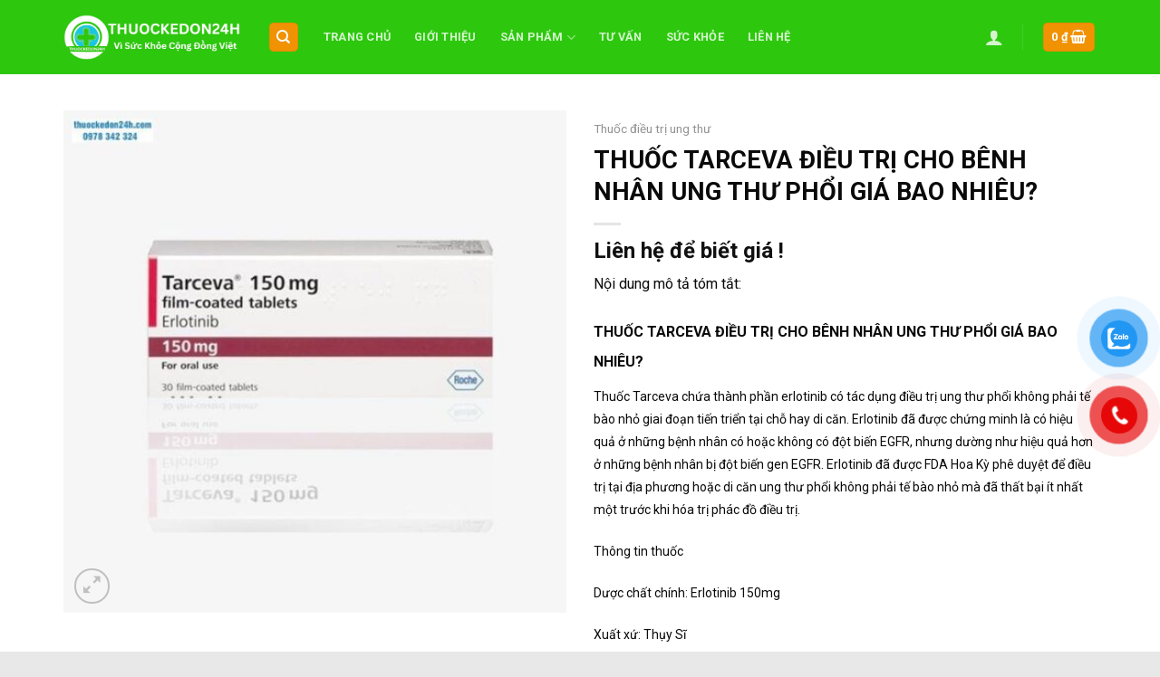

--- FILE ---
content_type: text/html; charset=UTF-8
request_url: https://thuockedon24h.com/thuoc-tarceva-dieu-tri-cho-benh-nhan-ung-thu-phoi-gia-bao-nhieu/
body_size: 26170
content:
<!DOCTYPE html>
<html lang="vi" class="loading-site no-js">
<head>
	<meta charset="UTF-8" />
	<link rel="profile" href="http://gmpg.org/xfn/11" />
	<link rel="pingback" href="https://thuockedon24h.com/xmlrpc.php" />

	<script>(function(html){html.className = html.className.replace(/\bno-js\b/,'js')})(document.documentElement);</script>
<meta name='robots' content='index, follow, max-image-preview:large, max-snippet:-1, max-video-preview:-1' />
<meta name="viewport" content="width=device-width, initial-scale=1" />
	<!-- This site is optimized with the Yoast SEO plugin v22.5 - https://yoast.com/wordpress/plugins/seo/ -->
	<title>THUỐC TARCEVA ĐIỀU TRỊ CHO BÊNH NHÂN UNG THƯ PHỔI GIÁ BAO NHIÊU?</title>
	<link rel="canonical" href="https://thuockedon24h.com/thuoc-tarceva-dieu-tri-cho-benh-nhan-ung-thu-phoi-gia-bao-nhieu/" />
	<meta property="og:locale" content="vi_VN" />
	<meta property="og:type" content="article" />
	<meta property="og:title" content="THUỐC TARCEVA ĐIỀU TRỊ CHO BÊNH NHÂN UNG THƯ PHỔI GIÁ BAO NHIÊU?" />
	<meta property="og:description" content="Nội dung mô tả tóm tắt: THUỐC TARCEVA ĐIỀU TRỊ CHO BÊNH NHÂN UNG THƯ PHỔI GIÁ BAO NHIÊU? Thuốc Tarceva chứa thành phần erlotinib có tác dụng điều trị ung thư phổi không phải tế bào nhỏ giai đoạn tiến triển tại chỗ hay di căn. Erlotinib đã được chứng minh là có hiệu quả ở những bệnh nhân có hoặc không có đột biến EGFR, nhưng dường như hiệu quả hơn ở những bệnh nhân bị đột biến gen EGFR. Erlotinib đã được FDA Hoa Kỳ phê duyệt để điều trị tại địa phương hoặc di căn ung thư phổi không phải tế bào nhỏ mà đã thất bại ít nhất một trước khi hóa trị phác đồ điều trị.  Thông tin thuốc  Dược chất chính: Erlotinib 150mg  Xuất xứ: Thụy Sĩ  Nhà sản xuất: công ty ROCHE  Đóng gói: lọ 30 viên hàm lượng 25mg, 100mg và 150mg" />
	<meta property="og:url" content="https://thuockedon24h.com/thuoc-tarceva-dieu-tri-cho-benh-nhan-ung-thu-phoi-gia-bao-nhieu/" />
	<meta property="og:site_name" content="Thuockedon24h.com" />
	<meta property="article:modified_time" content="2023-06-10T07:46:03+00:00" />
	<meta property="og:image" content="https://thuockedon24h.com/wp-content/uploads/2020/11/tarceva-150mg.jpg?v=1715331127" />
	<meta property="og:image:width" content="600" />
	<meta property="og:image:height" content="600" />
	<meta property="og:image:type" content="image/jpeg" />
	<meta name="twitter:card" content="summary_large_image" />
	<meta name="twitter:label1" content="Ước tính thời gian đọc" />
	<meta name="twitter:data1" content="7 phút" />
	<script type="application/ld+json" class="yoast-schema-graph">{"@context":"https://schema.org","@graph":[{"@type":"WebPage","@id":"https://thuockedon24h.com/thuoc-tarceva-dieu-tri-cho-benh-nhan-ung-thu-phoi-gia-bao-nhieu/","url":"https://thuockedon24h.com/thuoc-tarceva-dieu-tri-cho-benh-nhan-ung-thu-phoi-gia-bao-nhieu/","name":"THUỐC TARCEVA ĐIỀU TRỊ CHO BÊNH NHÂN UNG THƯ PHỔI GIÁ BAO NHIÊU?","isPartOf":{"@id":"https://thuockedon24h.com/#website"},"primaryImageOfPage":{"@id":"https://thuockedon24h.com/thuoc-tarceva-dieu-tri-cho-benh-nhan-ung-thu-phoi-gia-bao-nhieu/#primaryimage"},"image":{"@id":"https://thuockedon24h.com/thuoc-tarceva-dieu-tri-cho-benh-nhan-ung-thu-phoi-gia-bao-nhieu/#primaryimage"},"thumbnailUrl":"https://thuockedon24h.com/wp-content/uploads/2020/11/tarceva-150mg.jpg","datePublished":"2020-11-29T11:27:06+00:00","dateModified":"2023-06-10T07:46:03+00:00","breadcrumb":{"@id":"https://thuockedon24h.com/thuoc-tarceva-dieu-tri-cho-benh-nhan-ung-thu-phoi-gia-bao-nhieu/#breadcrumb"},"inLanguage":"vi","potentialAction":[{"@type":"ReadAction","target":["https://thuockedon24h.com/thuoc-tarceva-dieu-tri-cho-benh-nhan-ung-thu-phoi-gia-bao-nhieu/"]}]},{"@type":"ImageObject","inLanguage":"vi","@id":"https://thuockedon24h.com/thuoc-tarceva-dieu-tri-cho-benh-nhan-ung-thu-phoi-gia-bao-nhieu/#primaryimage","url":"https://thuockedon24h.com/wp-content/uploads/2020/11/tarceva-150mg.jpg","contentUrl":"https://thuockedon24h.com/wp-content/uploads/2020/11/tarceva-150mg.jpg","width":600,"height":600,"caption":"THUỐC TARCEVA"},{"@type":"BreadcrumbList","@id":"https://thuockedon24h.com/thuoc-tarceva-dieu-tri-cho-benh-nhan-ung-thu-phoi-gia-bao-nhieu/#breadcrumb","itemListElement":[{"@type":"ListItem","position":1,"name":"Home","item":"https://thuockedon24h.com/"},{"@type":"ListItem","position":2,"name":"Sản phẩm","item":"https://thuockedon24h.com/shop/"},{"@type":"ListItem","position":3,"name":"THUỐC TARCEVA ĐIỀU TRỊ CHO BÊNH NHÂN UNG THƯ PHỔI GIÁ BAO NHIÊU?"}]},{"@type":"WebSite","@id":"https://thuockedon24h.com/#website","url":"https://thuockedon24h.com/","name":"Thuockedon24h.com","description":"cung cấp thuốc 24/7","potentialAction":[{"@type":"SearchAction","target":{"@type":"EntryPoint","urlTemplate":"https://thuockedon24h.com/?s={search_term_string}"},"query-input":"required name=search_term_string"}],"inLanguage":"vi"}]}</script>
	<!-- / Yoast SEO plugin. -->


<link rel='dns-prefetch' href='//fonts.googleapis.com' />
<link href='https://fonts.gstatic.com' crossorigin rel='preconnect' />
<link rel='prefetch' href='https://thuockedon24h.com/wp-content/themes/flatsome/assets/js/flatsome.js?ver=a0a7aee297766598a20e' />
<link rel='prefetch' href='https://thuockedon24h.com/wp-content/themes/flatsome/assets/js/chunk.slider.js?ver=3.18.7' />
<link rel='prefetch' href='https://thuockedon24h.com/wp-content/themes/flatsome/assets/js/chunk.popups.js?ver=3.18.7' />
<link rel='prefetch' href='https://thuockedon24h.com/wp-content/themes/flatsome/assets/js/chunk.tooltips.js?ver=3.18.7' />
<link rel='prefetch' href='https://thuockedon24h.com/wp-content/themes/flatsome/assets/js/woocommerce.js?ver=49415fe6a9266f32f1f2' />
<link rel="alternate" type="application/rss+xml" title="Dòng thông tin Thuockedon24h.com &raquo;" href="https://thuockedon24h.com/feed/" />
<link rel="alternate" type="application/rss+xml" title="Thuockedon24h.com &raquo; Dòng bình luận" href="https://thuockedon24h.com/comments/feed/" />
<link rel="alternate" type="application/rss+xml" title="Thuockedon24h.com &raquo; THUỐC TARCEVA ĐIỀU TRỊ CHO BÊNH NHÂN UNG THƯ PHỔI GIÁ BAO NHIÊU? Dòng bình luận" href="https://thuockedon24h.com/thuoc-tarceva-dieu-tri-cho-benh-nhan-ung-thu-phoi-gia-bao-nhieu/feed/" />
<script type="text/javascript">
/* <![CDATA[ */
window._wpemojiSettings = {"baseUrl":"https:\/\/s.w.org\/images\/core\/emoji\/15.0.3\/72x72\/","ext":".png","svgUrl":"https:\/\/s.w.org\/images\/core\/emoji\/15.0.3\/svg\/","svgExt":".svg","source":{"concatemoji":"https:\/\/thuockedon24h.com\/wp-includes\/js\/wp-emoji-release.min.js?ver=6.6.4"}};
/*! This file is auto-generated */
!function(i,n){var o,s,e;function c(e){try{var t={supportTests:e,timestamp:(new Date).valueOf()};sessionStorage.setItem(o,JSON.stringify(t))}catch(e){}}function p(e,t,n){e.clearRect(0,0,e.canvas.width,e.canvas.height),e.fillText(t,0,0);var t=new Uint32Array(e.getImageData(0,0,e.canvas.width,e.canvas.height).data),r=(e.clearRect(0,0,e.canvas.width,e.canvas.height),e.fillText(n,0,0),new Uint32Array(e.getImageData(0,0,e.canvas.width,e.canvas.height).data));return t.every(function(e,t){return e===r[t]})}function u(e,t,n){switch(t){case"flag":return n(e,"\ud83c\udff3\ufe0f\u200d\u26a7\ufe0f","\ud83c\udff3\ufe0f\u200b\u26a7\ufe0f")?!1:!n(e,"\ud83c\uddfa\ud83c\uddf3","\ud83c\uddfa\u200b\ud83c\uddf3")&&!n(e,"\ud83c\udff4\udb40\udc67\udb40\udc62\udb40\udc65\udb40\udc6e\udb40\udc67\udb40\udc7f","\ud83c\udff4\u200b\udb40\udc67\u200b\udb40\udc62\u200b\udb40\udc65\u200b\udb40\udc6e\u200b\udb40\udc67\u200b\udb40\udc7f");case"emoji":return!n(e,"\ud83d\udc26\u200d\u2b1b","\ud83d\udc26\u200b\u2b1b")}return!1}function f(e,t,n){var r="undefined"!=typeof WorkerGlobalScope&&self instanceof WorkerGlobalScope?new OffscreenCanvas(300,150):i.createElement("canvas"),a=r.getContext("2d",{willReadFrequently:!0}),o=(a.textBaseline="top",a.font="600 32px Arial",{});return e.forEach(function(e){o[e]=t(a,e,n)}),o}function t(e){var t=i.createElement("script");t.src=e,t.defer=!0,i.head.appendChild(t)}"undefined"!=typeof Promise&&(o="wpEmojiSettingsSupports",s=["flag","emoji"],n.supports={everything:!0,everythingExceptFlag:!0},e=new Promise(function(e){i.addEventListener("DOMContentLoaded",e,{once:!0})}),new Promise(function(t){var n=function(){try{var e=JSON.parse(sessionStorage.getItem(o));if("object"==typeof e&&"number"==typeof e.timestamp&&(new Date).valueOf()<e.timestamp+604800&&"object"==typeof e.supportTests)return e.supportTests}catch(e){}return null}();if(!n){if("undefined"!=typeof Worker&&"undefined"!=typeof OffscreenCanvas&&"undefined"!=typeof URL&&URL.createObjectURL&&"undefined"!=typeof Blob)try{var e="postMessage("+f.toString()+"("+[JSON.stringify(s),u.toString(),p.toString()].join(",")+"));",r=new Blob([e],{type:"text/javascript"}),a=new Worker(URL.createObjectURL(r),{name:"wpTestEmojiSupports"});return void(a.onmessage=function(e){c(n=e.data),a.terminate(),t(n)})}catch(e){}c(n=f(s,u,p))}t(n)}).then(function(e){for(var t in e)n.supports[t]=e[t],n.supports.everything=n.supports.everything&&n.supports[t],"flag"!==t&&(n.supports.everythingExceptFlag=n.supports.everythingExceptFlag&&n.supports[t]);n.supports.everythingExceptFlag=n.supports.everythingExceptFlag&&!n.supports.flag,n.DOMReady=!1,n.readyCallback=function(){n.DOMReady=!0}}).then(function(){return e}).then(function(){var e;n.supports.everything||(n.readyCallback(),(e=n.source||{}).concatemoji?t(e.concatemoji):e.wpemoji&&e.twemoji&&(t(e.twemoji),t(e.wpemoji)))}))}((window,document),window._wpemojiSettings);
/* ]]> */
</script>
<style id='wp-emoji-styles-inline-css' type='text/css'>

	img.wp-smiley, img.emoji {
		display: inline !important;
		border: none !important;
		box-shadow: none !important;
		height: 1em !important;
		width: 1em !important;
		margin: 0 0.07em !important;
		vertical-align: -0.1em !important;
		background: none !important;
		padding: 0 !important;
	}
</style>
<style id='wp-block-library-inline-css' type='text/css'>
:root{--wp-admin-theme-color:#007cba;--wp-admin-theme-color--rgb:0,124,186;--wp-admin-theme-color-darker-10:#006ba1;--wp-admin-theme-color-darker-10--rgb:0,107,161;--wp-admin-theme-color-darker-20:#005a87;--wp-admin-theme-color-darker-20--rgb:0,90,135;--wp-admin-border-width-focus:2px;--wp-block-synced-color:#7a00df;--wp-block-synced-color--rgb:122,0,223;--wp-bound-block-color:var(--wp-block-synced-color)}@media (min-resolution:192dpi){:root{--wp-admin-border-width-focus:1.5px}}.wp-element-button{cursor:pointer}:root{--wp--preset--font-size--normal:16px;--wp--preset--font-size--huge:42px}:root .has-very-light-gray-background-color{background-color:#eee}:root .has-very-dark-gray-background-color{background-color:#313131}:root .has-very-light-gray-color{color:#eee}:root .has-very-dark-gray-color{color:#313131}:root .has-vivid-green-cyan-to-vivid-cyan-blue-gradient-background{background:linear-gradient(135deg,#00d084,#0693e3)}:root .has-purple-crush-gradient-background{background:linear-gradient(135deg,#34e2e4,#4721fb 50%,#ab1dfe)}:root .has-hazy-dawn-gradient-background{background:linear-gradient(135deg,#faaca8,#dad0ec)}:root .has-subdued-olive-gradient-background{background:linear-gradient(135deg,#fafae1,#67a671)}:root .has-atomic-cream-gradient-background{background:linear-gradient(135deg,#fdd79a,#004a59)}:root .has-nightshade-gradient-background{background:linear-gradient(135deg,#330968,#31cdcf)}:root .has-midnight-gradient-background{background:linear-gradient(135deg,#020381,#2874fc)}.has-regular-font-size{font-size:1em}.has-larger-font-size{font-size:2.625em}.has-normal-font-size{font-size:var(--wp--preset--font-size--normal)}.has-huge-font-size{font-size:var(--wp--preset--font-size--huge)}.has-text-align-center{text-align:center}.has-text-align-left{text-align:left}.has-text-align-right{text-align:right}#end-resizable-editor-section{display:none}.aligncenter{clear:both}.items-justified-left{justify-content:flex-start}.items-justified-center{justify-content:center}.items-justified-right{justify-content:flex-end}.items-justified-space-between{justify-content:space-between}.screen-reader-text{border:0;clip:rect(1px,1px,1px,1px);clip-path:inset(50%);height:1px;margin:-1px;overflow:hidden;padding:0;position:absolute;width:1px;word-wrap:normal!important}.screen-reader-text:focus{background-color:#ddd;clip:auto!important;clip-path:none;color:#444;display:block;font-size:1em;height:auto;left:5px;line-height:normal;padding:15px 23px 14px;text-decoration:none;top:5px;width:auto;z-index:100000}html :where(.has-border-color){border-style:solid}html :where([style*=border-top-color]){border-top-style:solid}html :where([style*=border-right-color]){border-right-style:solid}html :where([style*=border-bottom-color]){border-bottom-style:solid}html :where([style*=border-left-color]){border-left-style:solid}html :where([style*=border-width]){border-style:solid}html :where([style*=border-top-width]){border-top-style:solid}html :where([style*=border-right-width]){border-right-style:solid}html :where([style*=border-bottom-width]){border-bottom-style:solid}html :where([style*=border-left-width]){border-left-style:solid}html :where(img[class*=wp-image-]){height:auto;max-width:100%}:where(figure){margin:0 0 1em}html :where(.is-position-sticky){--wp-admin--admin-bar--position-offset:var(--wp-admin--admin-bar--height,0px)}@media screen and (max-width:600px){html :where(.is-position-sticky){--wp-admin--admin-bar--position-offset:0px}}
</style>
<link rel='stylesheet' id='contact-form-7-css' href='https://thuockedon24h.com/wp-content/plugins/contact-form-7/includes/css/styles.css?ver=5.9.3' type='text/css' media='all' />
<link rel='stylesheet' id='photoswipe-css' href='https://thuockedon24h.com/wp-content/plugins/woocommerce/assets/css/photoswipe/photoswipe.min.css?ver=8.8.3' type='text/css' media='all' />
<link rel='stylesheet' id='photoswipe-default-skin-css' href='https://thuockedon24h.com/wp-content/plugins/woocommerce/assets/css/photoswipe/default-skin/default-skin.min.css?ver=8.8.3' type='text/css' media='all' />
<style id='woocommerce-inline-inline-css' type='text/css'>
.woocommerce form .form-row .required { visibility: visible; }
</style>
<link rel='stylesheet' id='pzf-style-css' href='https://thuockedon24h.com/wp-content/plugins/button-contact-vr/css/style.css?ver=6.6.4' type='text/css' media='all' />
<link rel='stylesheet' id='flatsome-main-css' href='https://thuockedon24h.com/wp-content/themes/flatsome/assets/css/flatsome.css?ver=3.18.7' type='text/css' media='all' />
<style id='flatsome-main-inline-css' type='text/css'>
@font-face {
				font-family: "fl-icons";
				font-display: block;
				src: url(https://thuockedon24h.com/wp-content/themes/flatsome/assets/css/icons/fl-icons.eot?v=3.18.7);
				src:
					url(https://thuockedon24h.com/wp-content/themes/flatsome/assets/css/icons/fl-icons.eot#iefix?v=3.18.7) format("embedded-opentype"),
					url(https://thuockedon24h.com/wp-content/themes/flatsome/assets/css/icons/fl-icons.woff2?v=3.18.7) format("woff2"),
					url(https://thuockedon24h.com/wp-content/themes/flatsome/assets/css/icons/fl-icons.ttf?v=3.18.7) format("truetype"),
					url(https://thuockedon24h.com/wp-content/themes/flatsome/assets/css/icons/fl-icons.woff?v=3.18.7) format("woff"),
					url(https://thuockedon24h.com/wp-content/themes/flatsome/assets/css/icons/fl-icons.svg?v=3.18.7#fl-icons) format("svg");
			}
</style>
<link rel='stylesheet' id='flatsome-shop-css' href='https://thuockedon24h.com/wp-content/themes/flatsome/assets/css/flatsome-shop.css?ver=3.18.7' type='text/css' media='all' />
<link rel='stylesheet' id='flatsome-style-css' href='https://thuockedon24h.com/wp-content/themes/thuockedon24h/style.css?ver=3.0' type='text/css' media='all' />
<link rel='stylesheet' id='flatsome-googlefonts-css' href='//fonts.googleapis.com/css?family=Roboto%3Aregular%2C700%2Cregular%2C700%7CDancing+Script%3Aregular%2Cregular&#038;display=swap&#038;ver=3.9' type='text/css' media='all' />
<script type="text/javascript" src="https://thuockedon24h.com/wp-includes/js/jquery/jquery.min.js?ver=3.7.1" id="jquery-core-js"></script>
<script type="text/javascript" src="https://thuockedon24h.com/wp-includes/js/jquery/jquery-migrate.min.js?ver=3.4.1" id="jquery-migrate-js"></script>
<script type="text/javascript" src="https://thuockedon24h.com/wp-content/plugins/woocommerce/assets/js/jquery-blockui/jquery.blockUI.min.js?ver=2.7.0-wc.8.8.3" id="jquery-blockui-js" data-wp-strategy="defer"></script>
<script type="text/javascript" id="wc-add-to-cart-js-extra">
/* <![CDATA[ */
var wc_add_to_cart_params = {"ajax_url":"\/wp-admin\/admin-ajax.php","wc_ajax_url":"\/?wc-ajax=%%endpoint%%","i18n_view_cart":"Xem gi\u1ecf h\u00e0ng","cart_url":"https:\/\/thuockedon24h.com\/cart\/","is_cart":"","cart_redirect_after_add":"no"};
/* ]]> */
</script>
<script type="text/javascript" src="https://thuockedon24h.com/wp-content/plugins/woocommerce/assets/js/frontend/add-to-cart.min.js?ver=8.8.3" id="wc-add-to-cart-js" defer="defer" data-wp-strategy="defer"></script>
<script type="text/javascript" src="https://thuockedon24h.com/wp-content/plugins/woocommerce/assets/js/photoswipe/photoswipe.min.js?ver=4.1.1-wc.8.8.3" id="photoswipe-js" defer="defer" data-wp-strategy="defer"></script>
<script type="text/javascript" src="https://thuockedon24h.com/wp-content/plugins/woocommerce/assets/js/photoswipe/photoswipe-ui-default.min.js?ver=4.1.1-wc.8.8.3" id="photoswipe-ui-default-js" defer="defer" data-wp-strategy="defer"></script>
<script type="text/javascript" id="wc-single-product-js-extra">
/* <![CDATA[ */
var wc_single_product_params = {"i18n_required_rating_text":"Vui l\u00f2ng ch\u1ecdn m\u1ed9t m\u1ee9c \u0111\u00e1nh gi\u00e1","review_rating_required":"yes","flexslider":{"rtl":false,"animation":"slide","smoothHeight":true,"directionNav":false,"controlNav":"thumbnails","slideshow":false,"animationSpeed":500,"animationLoop":false,"allowOneSlide":false},"zoom_enabled":"","zoom_options":[],"photoswipe_enabled":"1","photoswipe_options":{"shareEl":false,"closeOnScroll":false,"history":false,"hideAnimationDuration":0,"showAnimationDuration":0},"flexslider_enabled":""};
/* ]]> */
</script>
<script type="text/javascript" src="https://thuockedon24h.com/wp-content/plugins/woocommerce/assets/js/frontend/single-product.min.js?ver=8.8.3" id="wc-single-product-js" defer="defer" data-wp-strategy="defer"></script>
<script type="text/javascript" src="https://thuockedon24h.com/wp-content/plugins/woocommerce/assets/js/js-cookie/js.cookie.min.js?ver=2.1.4-wc.8.8.3" id="js-cookie-js" data-wp-strategy="defer"></script>
<link rel="https://api.w.org/" href="https://thuockedon24h.com/wp-json/" /><link rel="alternate" title="JSON" type="application/json" href="https://thuockedon24h.com/wp-json/wp/v2/product/1217" /><link rel="EditURI" type="application/rsd+xml" title="RSD" href="https://thuockedon24h.com/xmlrpc.php?rsd" />
<meta name="generator" content="WordPress 6.6.4" />
<meta name="generator" content="WooCommerce 8.8.3" />
<link rel='shortlink' href='https://thuockedon24h.com/?p=1217' />
<link rel="alternate" title="oNhúng (JSON)" type="application/json+oembed" href="https://thuockedon24h.com/wp-json/oembed/1.0/embed?url=https%3A%2F%2Fthuockedon24h.com%2Fthuoc-tarceva-dieu-tri-cho-benh-nhan-ung-thu-phoi-gia-bao-nhieu%2F" />
<link rel="alternate" title="oNhúng (XML)" type="text/xml+oembed" href="https://thuockedon24h.com/wp-json/oembed/1.0/embed?url=https%3A%2F%2Fthuockedon24h.com%2Fthuoc-tarceva-dieu-tri-cho-benh-nhan-ung-thu-phoi-gia-bao-nhieu%2F&#038;format=xml" />
<meta name="google-site-verification" content="f5N1OZQPJKVxxFuKlqFCKrn7e5sl-mDrX4AeLAesVN4" /><style>.bg{opacity: 0; transition: opacity 1s; -webkit-transition: opacity 1s;} .bg-loaded{opacity: 1;}</style>	<noscript><style>.woocommerce-product-gallery{ opacity: 1 !important; }</style></noscript>
	<link rel="icon" href="https://thuockedon24h.com/wp-content/uploads/2020/11/favicon-100x100.jpg" sizes="32x32" />
<link rel="icon" href="https://thuockedon24h.com/wp-content/uploads/2020/11/favicon-300x300.jpg" sizes="192x192" />
<link rel="apple-touch-icon" href="https://thuockedon24h.com/wp-content/uploads/2020/11/favicon-300x300.jpg" />
<meta name="msapplication-TileImage" content="https://thuockedon24h.com/wp-content/uploads/2020/11/favicon-300x300.jpg" />
<style id="custom-css" type="text/css">:root {--primary-color: #f19203;--fs-color-primary: #f19203;--fs-color-secondary: #116973;--fs-color-success: #7a9c59;--fs-color-alert: #b20000;--fs-experimental-link-color: #116973;--fs-experimental-link-color-hover: #111;}.tooltipster-base {--tooltip-color: #fff;--tooltip-bg-color: #000;}.off-canvas-right .mfp-content, .off-canvas-left .mfp-content {--drawer-width: 300px;}.off-canvas .mfp-content.off-canvas-cart {--drawer-width: 360px;}.container-width, .full-width .ubermenu-nav, .container, .row{max-width: 1170px}.row.row-collapse{max-width: 1140px}.row.row-small{max-width: 1162.5px}.row.row-large{max-width: 1200px}.header-main{height: 82px}#logo img{max-height: 82px}#logo{width:195px;}#logo img{padding:1px 0;}.header-bottom{min-height: 10px}.header-top{min-height: 30px}.transparent .header-main{height: 30px}.transparent #logo img{max-height: 30px}.has-transparent + .page-title:first-of-type,.has-transparent + #main > .page-title,.has-transparent + #main > div > .page-title,.has-transparent + #main .page-header-wrapper:first-of-type .page-title{padding-top: 30px;}.header.show-on-scroll,.stuck .header-main{height:70px!important}.stuck #logo img{max-height: 70px!important}.header-bg-color {background-color: #2dc80e}.header-bottom {background-color: #f1f1f1}.stuck .header-main .nav > li > a{line-height: 50px }@media (max-width: 549px) {.header-main{height: 70px}#logo img{max-height: 70px}}body{color: #0a0a0a}h1,h2,h3,h4,h5,h6,.heading-font{color: #0a0a0a;}body{font-size: 100%;}body{font-family: Roboto, sans-serif;}body {font-weight: 400;font-style: normal;}.nav > li > a {font-family: Roboto, sans-serif;}.mobile-sidebar-levels-2 .nav > li > ul > li > a {font-family: Roboto, sans-serif;}.nav > li > a,.mobile-sidebar-levels-2 .nav > li > ul > li > a {font-weight: 700;font-style: normal;}h1,h2,h3,h4,h5,h6,.heading-font, .off-canvas-center .nav-sidebar.nav-vertical > li > a{font-family: Roboto, sans-serif;}h1,h2,h3,h4,h5,h6,.heading-font,.banner h1,.banner h2 {font-weight: 700;font-style: normal;}.alt-font{font-family: "Dancing Script", sans-serif;}.alt-font {font-weight: 400!important;font-style: normal!important;}@media screen and (min-width: 550px){.products .box-vertical .box-image{min-width: 247px!important;width: 247px!important;}}.absolute-footer, html{background-color: #e8e8e8}.nav-vertical-fly-out > li + li {border-top-width: 1px; border-top-style: solid;}.label-new.menu-item > a:after{content:"Mới";}.label-hot.menu-item > a:after{content:"Thịnh hành";}.label-sale.menu-item > a:after{content:"Giảm giá";}.label-popular.menu-item > a:after{content:"Phổ biến";}</style></head>

<body class="product-template-default single single-product postid-1217 theme-flatsome woocommerce woocommerce-page woocommerce-no-js lightbox nav-dropdown-has-arrow nav-dropdown-has-shadow nav-dropdown-has-border">


<a class="skip-link screen-reader-text" href="#main">Chuyển đến nội dung</a>

<div id="wrapper">

	
	<header id="header" class="header has-sticky sticky-jump">
		<div class="header-wrapper">
			<div id="masthead" class="header-main nav-dark">
      <div class="header-inner flex-row container logo-left medium-logo-center" role="navigation">

          <!-- Logo -->
          <div id="logo" class="flex-col logo">
            
<!-- Header logo -->
<a href="https://thuockedon24h.com/" title="Thuockedon24h.com - cung cấp thuốc 24/7" rel="home">
		<img width="1020" height="264" src="https://thuockedon24h.com/wp-content/uploads/2024/05/thuockedon24h-logo-1-1024x265.jpg" class="header_logo header-logo" alt="Thuockedon24h.com"/><img  width="1020" height="264" src="https://thuockedon24h.com/wp-content/uploads/2024/05/thuockedon24h-logo-1-1024x265.jpg" class="header-logo-dark" alt="Thuockedon24h.com"/></a>
          </div>

          <!-- Mobile Left Elements -->
          <div class="flex-col show-for-medium flex-left">
            <ul class="mobile-nav nav nav-left ">
              <li class="nav-icon has-icon">
  		<a href="#" data-open="#main-menu" data-pos="left" data-bg="main-menu-overlay" data-color="" class="is-small" aria-label="Menu" aria-controls="main-menu" aria-expanded="false">

		  <i class="icon-menu" ></i>
		  		</a>
	</li>
            </ul>
          </div>

          <!-- Left Elements -->
          <div class="flex-col hide-for-medium flex-left
            flex-grow">
            <ul class="header-nav header-nav-main nav nav-left  nav-spacing-xlarge nav-uppercase" >
              <li class="header-search header-search-dropdown has-icon has-dropdown menu-item-has-children">
	<div class="header-button">	<a href="#" aria-label="Tìm kiếm" class="icon primary button round is-small"><i class="icon-search" ></i></a>
	</div>	<ul class="nav-dropdown nav-dropdown-default">
	 	<li class="header-search-form search-form html relative has-icon">
	<div class="header-search-form-wrapper">
		<div class="searchform-wrapper ux-search-box relative is-normal"><form role="search" method="get" class="searchform" action="https://thuockedon24h.com/">
	<div class="flex-row relative">
						<div class="flex-col flex-grow">
			<label class="screen-reader-text" for="woocommerce-product-search-field-0">Tìm kiếm:</label>
			<input type="search" id="woocommerce-product-search-field-0" class="search-field mb-0" placeholder="Tìm kiếm&hellip;" value="" name="s" />
			<input type="hidden" name="post_type" value="product" />
					</div>
		<div class="flex-col">
			<button type="submit" value="Tìm kiếm" class="ux-search-submit submit-button secondary button  icon mb-0" aria-label="Nộp">
				<i class="icon-search" ></i>			</button>
		</div>
	</div>
	<div class="live-search-results text-left z-top"></div>
</form>
</div>	</div>
</li>
	</ul>
</li>
<li id="menu-item-20" class="menu-item menu-item-type-post_type menu-item-object-page menu-item-home menu-item-20 menu-item-design-default"><a href="https://thuockedon24h.com/" class="nav-top-link">Trang chủ</a></li>
<li id="menu-item-21" class="menu-item menu-item-type-post_type menu-item-object-page menu-item-21 menu-item-design-default"><a href="https://thuockedon24h.com/gioi-thieu/" class="nav-top-link">Giới thiệu</a></li>
<li id="menu-item-23" class="menu-item menu-item-type-post_type menu-item-object-page menu-item-has-children current_page_parent menu-item-23 menu-item-design-default has-dropdown"><a href="https://thuockedon24h.com/shop/" class="nav-top-link" aria-expanded="false" aria-haspopup="menu">Sản phẩm<i class="icon-angle-down" ></i></a>
<ul class="sub-menu nav-dropdown nav-dropdown-default">
	<li id="menu-item-3132" class="menu-item menu-item-type-taxonomy menu-item-object-product_cat current-product-ancestor current-menu-parent current-product-parent menu-item-3132 active"><a href="https://thuockedon24h.com/thuoc-dieu-tri-ung-thu/">Thuốc điều trị ung thư</a></li>
	<li id="menu-item-3134" class="menu-item menu-item-type-taxonomy menu-item-object-product_cat menu-item-3134"><a href="https://thuockedon24h.com/thuoc-viem-gan-bo-gan/">Thuốc viêm gan bổ gan</a></li>
	<li id="menu-item-3131" class="menu-item menu-item-type-taxonomy menu-item-object-product_cat menu-item-3131"><a href="https://thuockedon24h.com/thuoc-dieu-tri-hiv-thuoc-arv/">Thuốc điều trị HIV &#8211; Thuốc ARV</a></li>
	<li id="menu-item-3125" class="menu-item menu-item-type-taxonomy menu-item-object-product_cat menu-item-3125"><a href="https://thuockedon24h.com/cham-soc-da-my-pham/">Chăm sóc da mỹ phẩm</a></li>
	<li id="menu-item-3129" class="menu-item menu-item-type-taxonomy menu-item-object-product_cat menu-item-3129"><a href="https://thuockedon24h.com/thao-duoc-vitamin/">Thảo dược &amp; Vitamin</a></li>
	<li id="menu-item-3127" class="menu-item menu-item-type-taxonomy menu-item-object-product_cat menu-item-3127"><a href="https://thuockedon24h.com/sinh-ly-nam-bo-than-trang-duong/">Sinh lý nam</a></li>
	<li id="menu-item-3128" class="menu-item menu-item-type-taxonomy menu-item-object-product_cat menu-item-3128"><a href="https://thuockedon24h.com/sinh-ly-nu-dep-da-tang-cuong-ham-muon/">Sinh nữ nữ</a></li>
	<li id="menu-item-3130" class="menu-item menu-item-type-taxonomy menu-item-object-product_cat menu-item-3130"><a href="https://thuockedon24h.com/thuc-pham-chuc-nang/">Thực phẩm chức năng</a></li>
	<li id="menu-item-3133" class="menu-item menu-item-type-taxonomy menu-item-object-product_cat menu-item-3133"><a href="https://thuockedon24h.com/thuoc-tan-duoc/">Thuốc tân dược</a></li>
	<li id="menu-item-3126" class="menu-item menu-item-type-taxonomy menu-item-object-product_cat menu-item-3126"><a href="https://thuockedon24h.com/khac/">Khác</a></li>
</ul>
</li>
<li id="menu-item-25" class="menu-item menu-item-type-taxonomy menu-item-object-category menu-item-25 menu-item-design-default"><a href="https://thuockedon24h.com/tu-van/" class="nav-top-link">Tư vấn</a></li>
<li id="menu-item-3183" class="menu-item menu-item-type-taxonomy menu-item-object-category menu-item-3183 menu-item-design-default"><a href="https://thuockedon24h.com/suc-khoe/" class="nav-top-link">Sức khỏe</a></li>
<li id="menu-item-22" class="menu-item menu-item-type-post_type menu-item-object-page menu-item-22 menu-item-design-default"><a href="https://thuockedon24h.com/lien-he/" class="nav-top-link">Liên hệ</a></li>
            </ul>
          </div>

          <!-- Right Elements -->
          <div class="flex-col hide-for-medium flex-right">
            <ul class="header-nav header-nav-main nav nav-right  nav-spacing-xlarge nav-uppercase">
              <li class="account-item has-icon
    "
>

<a href="https://thuockedon24h.com/my-account/"
    class="nav-top-link nav-top-not-logged-in "
    data-open="#login-form-popup"  >
  <i class="icon-user" ></i>
</a>



</li>
<li class="header-divider"></li><li class="cart-item has-icon has-dropdown">
<div class="header-button">
<a href="https://thuockedon24h.com/cart/" class="header-cart-link icon primary button round is-small" title="Giỏ hàng" >

<span class="header-cart-title">
          <span class="cart-price"><span class="woocommerce-Price-amount amount"><bdi>0&nbsp;<span class="woocommerce-Price-currencySymbol">&#8363;</span></bdi></span></span>
  </span>

    <i class="icon-shopping-basket"
    data-icon-label="0">
  </i>
  </a>
</div>
 <ul class="nav-dropdown nav-dropdown-default">
    <li class="html widget_shopping_cart">
      <div class="widget_shopping_cart_content">
        

	<div class="ux-mini-cart-empty flex flex-row-col text-center pt pb">
				<div class="ux-mini-cart-empty-icon">
			<svg xmlns="http://www.w3.org/2000/svg" viewBox="0 0 17 19" style="opacity:.1;height:80px;">
				<path d="M8.5 0C6.7 0 5.3 1.2 5.3 2.7v2H2.1c-.3 0-.6.3-.7.7L0 18.2c0 .4.2.8.6.8h15.7c.4 0 .7-.3.7-.7v-.1L15.6 5.4c0-.3-.3-.6-.7-.6h-3.2v-2c0-1.6-1.4-2.8-3.2-2.8zM6.7 2.7c0-.8.8-1.4 1.8-1.4s1.8.6 1.8 1.4v2H6.7v-2zm7.5 3.4 1.3 11.5h-14L2.8 6.1h2.5v1.4c0 .4.3.7.7.7.4 0 .7-.3.7-.7V6.1h3.5v1.4c0 .4.3.7.7.7s.7-.3.7-.7V6.1h2.6z" fill-rule="evenodd" clip-rule="evenodd" fill="currentColor"></path>
			</svg>
		</div>
				<p class="woocommerce-mini-cart__empty-message empty">Chưa có sản phẩm trong giỏ hàng.</p>
					<p class="return-to-shop">
				<a class="button primary wc-backward" href="https://thuockedon24h.com/shop/">
					Quay trở lại cửa hàng				</a>
			</p>
				</div>


      </div>
    </li>
     </ul>

</li>
            </ul>
          </div>

          <!-- Mobile Right Elements -->
          <div class="flex-col show-for-medium flex-right">
            <ul class="mobile-nav nav nav-right ">
              <li class="cart-item has-icon">

<div class="header-button">
		<a href="https://thuockedon24h.com/cart/" class="header-cart-link icon primary button round is-small off-canvas-toggle nav-top-link" title="Giỏ hàng" data-open="#cart-popup" data-class="off-canvas-cart" data-pos="right" >

    <i class="icon-shopping-basket"
    data-icon-label="0">
  </i>
  </a>
</div>

  <!-- Cart Sidebar Popup -->
  <div id="cart-popup" class="mfp-hide">
  <div class="cart-popup-inner inner-padding cart-popup-inner--sticky">
      <div class="cart-popup-title text-center">
          <span class="heading-font uppercase">Giỏ hàng</span>
          <div class="is-divider"></div>
      </div>
	  <div class="widget_shopping_cart">
		  <div class="widget_shopping_cart_content">
			  

	<div class="ux-mini-cart-empty flex flex-row-col text-center pt pb">
				<div class="ux-mini-cart-empty-icon">
			<svg xmlns="http://www.w3.org/2000/svg" viewBox="0 0 17 19" style="opacity:.1;height:80px;">
				<path d="M8.5 0C6.7 0 5.3 1.2 5.3 2.7v2H2.1c-.3 0-.6.3-.7.7L0 18.2c0 .4.2.8.6.8h15.7c.4 0 .7-.3.7-.7v-.1L15.6 5.4c0-.3-.3-.6-.7-.6h-3.2v-2c0-1.6-1.4-2.8-3.2-2.8zM6.7 2.7c0-.8.8-1.4 1.8-1.4s1.8.6 1.8 1.4v2H6.7v-2zm7.5 3.4 1.3 11.5h-14L2.8 6.1h2.5v1.4c0 .4.3.7.7.7.4 0 .7-.3.7-.7V6.1h3.5v1.4c0 .4.3.7.7.7s.7-.3.7-.7V6.1h2.6z" fill-rule="evenodd" clip-rule="evenodd" fill="currentColor"></path>
			</svg>
		</div>
				<p class="woocommerce-mini-cart__empty-message empty">Chưa có sản phẩm trong giỏ hàng.</p>
					<p class="return-to-shop">
				<a class="button primary wc-backward" href="https://thuockedon24h.com/shop/">
					Quay trở lại cửa hàng				</a>
			</p>
				</div>


		  </div>
	  </div>
               </div>
  </div>

</li>
            </ul>
          </div>

      </div>

      </div>

<div class="header-bg-container fill"><div class="header-bg-image fill"></div><div class="header-bg-color fill"></div></div>		</div>
	</header>

	
	<main id="main" class="">

	<div class="shop-container">

		
			<div class="container">
	<div class="woocommerce-notices-wrapper"></div></div>
<div id="product-1217" class="product type-product post-1217 status-publish first instock product_cat-thuoc-dieu-tri-ung-thu has-post-thumbnail taxable shipping-taxable purchasable product-type-simple">
	<div class="product-container">
  <div class="product-main">
    <div class="row content-row mb-0">

    	<div class="product-gallery large-6 col">
    	
<div class="product-images relative mb-half has-hover woocommerce-product-gallery woocommerce-product-gallery--with-images woocommerce-product-gallery--columns-4 images" data-columns="4">

  <div class="badge-container is-larger absolute left top z-1">

</div>

  <div class="image-tools absolute top show-on-hover right z-3">
      </div>

  <div class="woocommerce-product-gallery__wrapper product-gallery-slider slider slider-nav-small mb-half"
        data-flickity-options='{
                "cellAlign": "center",
                "wrapAround": true,
                "autoPlay": false,
                "prevNextButtons":true,
                "adaptiveHeight": true,
                "imagesLoaded": true,
                "lazyLoad": 1,
                "dragThreshold" : 15,
                "pageDots": false,
                "rightToLeft": false       }'>
    <div data-thumb="https://thuockedon24h.com/wp-content/uploads/2020/11/tarceva-150mg-100x100.jpg" data-thumb-alt="THUỐC TARCEVA" class="woocommerce-product-gallery__image slide first"><a href="https://thuockedon24h.com/wp-content/uploads/2020/11/tarceva-150mg.jpg"><img width="510" height="510" src="https://thuockedon24h.com/wp-content/uploads/2020/11/tarceva-150mg-510x510.jpg" class="wp-post-image skip-lazy" alt="THUỐC TARCEVA" data-caption="THUỐC TARCEVA" data-src="https://thuockedon24h.com/wp-content/uploads/2020/11/tarceva-150mg.jpg" data-large_image="https://thuockedon24h.com/wp-content/uploads/2020/11/tarceva-150mg.jpg" data-large_image_width="600" data-large_image_height="600" decoding="async" fetchpriority="high" srcset="https://thuockedon24h.com/wp-content/uploads/2020/11/tarceva-150mg-510x510.jpg 510w, https://thuockedon24h.com/wp-content/uploads/2020/11/tarceva-150mg-150x150.jpg 150w, https://thuockedon24h.com/wp-content/uploads/2020/11/tarceva-150mg-300x300.jpg 300w, https://thuockedon24h.com/wp-content/uploads/2020/11/tarceva-150mg-100x100.jpg 100w, https://thuockedon24h.com/wp-content/uploads/2020/11/tarceva-150mg.jpg 600w" sizes="(max-width: 510px) 100vw, 510px" /></a></div>  </div>

  <div class="image-tools absolute bottom left z-3">
        <a href="#product-zoom" class="zoom-button button is-outline circle icon tooltip hide-for-small" title="Phóng">
      <i class="icon-expand" ></i>    </a>
   </div>
</div>

    	</div>

    	<div class="product-info summary col-fit col entry-summary product-summary">

    		<nav class="woocommerce-breadcrumb breadcrumbs "><a href="https://thuockedon24h.com/thuoc-dieu-tri-ung-thu/">Thuốc điều trị ung thư</a></nav><h1 class="product-title product_title entry-title">
	THUỐC TARCEVA ĐIỀU TRỊ CHO BÊNH NHÂN UNG THƯ PHỔI GIÁ BAO NHIÊU?</h1>

	<div class="is-divider small"></div>
<ul class="next-prev-thumbs is-small show-for-medium">         <li class="prod-dropdown has-dropdown">
               <a href="https://thuockedon24h.com/thuoc-erlomy-dieu-tri-ung-thu-phoi-cua-mylan-an-do-gia-bao-nhieu/"  rel="next" class="button icon is-outline circle">
                  <i class="icon-angle-left" ></i>              </a>
              <div class="nav-dropdown">
                <a title="THUỐC ERLOMY ĐIỀU TRỊ UNG THƯ PHỔI CỦA MYLAN ẤN ĐỘ GIÁ BAO NHIÊU?" href="https://thuockedon24h.com/thuoc-erlomy-dieu-tri-ung-thu-phoi-cua-mylan-an-do-gia-bao-nhieu/">
                <img width="100" height="100" src="https://thuockedon24h.com/wp-content/uploads/2020/11/mylan-erlomy-150mg-2-1-100x100.jpg" class="attachment-woocommerce_gallery_thumbnail size-woocommerce_gallery_thumbnail wp-post-image" alt="THUỐC ERLOMY" decoding="async" srcset="https://thuockedon24h.com/wp-content/uploads/2020/11/mylan-erlomy-150mg-2-1-100x100.jpg 100w, https://thuockedon24h.com/wp-content/uploads/2020/11/mylan-erlomy-150mg-2-1-150x150.jpg 150w, https://thuockedon24h.com/wp-content/uploads/2020/11/mylan-erlomy-150mg-2-1-300x300.jpg 300w, https://thuockedon24h.com/wp-content/uploads/2020/11/mylan-erlomy-150mg-2-1-510x510.jpg 510w, https://thuockedon24h.com/wp-content/uploads/2020/11/mylan-erlomy-150mg-2-1-600x600.jpg 600w, https://thuockedon24h.com/wp-content/uploads/2020/11/mylan-erlomy-150mg-2-1.jpg 700w" sizes="(max-width: 100px) 100vw, 100px" /></a>
              </div>
          </li>
               <li class="prod-dropdown has-dropdown">
               <a href="https://thuockedon24h.com/thuoc-afinitor-dieu-tri-ung-thu-vu-cach-dung-lieu-dung-gia-bao-nhieu/" rel="next" class="button icon is-outline circle">
                  <i class="icon-angle-right" ></i>              </a>
              <div class="nav-dropdown">
                  <a title="THUỐC AFINITOR ĐIỀU TRỊ UNG THƯ VÚ, CÁCH DÙNG, LIỀU DÙNG, GIÁ BAO NHIÊU?" href="https://thuockedon24h.com/thuoc-afinitor-dieu-tri-ung-thu-vu-cach-dung-lieu-dung-gia-bao-nhieu/">
                  <img width="100" height="100" src="https://thuockedon24h.com/wp-content/uploads/2020/11/20220416_151506_048500_thuoc-Afinitor.max-800x800-1-100x100.png" class="attachment-woocommerce_gallery_thumbnail size-woocommerce_gallery_thumbnail wp-post-image" alt="THUỐC AFINITOR" decoding="async" srcset="https://thuockedon24h.com/wp-content/uploads/2020/11/20220416_151506_048500_thuoc-Afinitor.max-800x800-1-100x100.png 100w, https://thuockedon24h.com/wp-content/uploads/2020/11/20220416_151506_048500_thuoc-Afinitor.max-800x800-1-150x150.png 150w, https://thuockedon24h.com/wp-content/uploads/2020/11/20220416_151506_048500_thuoc-Afinitor.max-800x800-1-300x300.png 300w" sizes="(max-width: 100px) 100vw, 100px" /></a>
              </div>
          </li>
      </ul><div class="price-wrapper">
	<p class="price product-page-price ">
  <span class="woocommerce-Price-amount amount small">Liên hệ để biết giá !</span></p>
</div>
<div class="product-short-description">
	<p>Nội dung mô tả tóm tắt:</p>
<h2><span style="font-size: 16px;">THUỐC TARCEVA ĐIỀU TRỊ CHO BÊNH NHÂN UNG THƯ PHỔI GIÁ BAO NHIÊU?</span></h2>
<p><span style="font-size: 14px;">Thuốc Tarceva chứa thành phần erlotinib có tác dụng điều trị ung thư phổi không phải tế bào nhỏ giai đoạn tiến triển tại chỗ hay di căn. Erlotinib đã được chứng minh là có hiệu quả ở những bệnh nhân có hoặc không có đột biến EGFR, nhưng dường như hiệu quả hơn ở những bệnh nhân bị đột biến gen EGFR. Erlotinib đã được FDA Hoa Kỳ phê duyệt để điều trị tại địa phương hoặc di căn ung thư phổi không phải tế bào nhỏ mà đã thất bại ít nhất một trước khi hóa trị phác đồ điều trị.</span></p>
<p><span style="font-size: 14px;">Thông tin thuốc</span></p>
<p><span style="font-size: 14px;">Dược chất chính: Erlotinib 150mg</span></p>
<p><span style="font-size: 14px;">Xuất xứ: Thụy Sĩ</span></p>
<p><span style="font-size: 14px;">Nhà sản xuất: công ty ROCHE</span></p>
<p><span style="font-size: 14px;">Đóng gói: lọ 30 viên hàm lượng 25mg, 100mg và 150mg</span></p>
</div>

	
	<form class="cart" action="https://thuockedon24h.com/thuoc-tarceva-dieu-tri-cho-benh-nhan-ung-thu-phoi-gia-bao-nhieu/" method="post" enctype='multipart/form-data'>
		
			<div class="ux-quantity quantity buttons_added">
		<input type="button" value="-" class="ux-quantity__button ux-quantity__button--minus button minus is-form">				<label class="screen-reader-text" for="quantity_6969a0b0b4fe6">THUỐC TARCEVA ĐIỀU TRỊ CHO BÊNH NHÂN UNG THƯ PHỔI GIÁ BAO NHIÊU? số lượng</label>
		<input
			type="number"
						id="quantity_6969a0b0b4fe6"
			class="input-text qty text"
			name="quantity"
			value="1"
			aria-label="Product quantity"
			size="4"
			min="1"
			max=""
							step="1"
				placeholder=""
				inputmode="numeric"
				autocomplete="off"
					/>
				<input type="button" value="+" class="ux-quantity__button ux-quantity__button--plus button plus is-form">	</div>
	
		<button type="submit" name="add-to-cart" value="1217" class="single_add_to_cart_button button alt">Thêm vào giỏ hàng</button>

		<div class="muahangngay"><a class="muangay" href="https://thuockedon24h.com/checkout/?add-to-cart=1217" class="single_add_to_cart_button button alt checkoutnow">MUA NGAY</a></div>	</form>

	<div class="fanpage"><div class="fb-page" data-href="https://www.facebook.com/NhathuocGroup/" data-tabs="" data-width="1000" data-height="" data-small-header="false" data-adapt-container-width="false" data-hide-cover="false" data-show-facepile="true"><blockquote cite="https://www.facebook.com/NhathuocGroup/" class="fb-xfbml-parse-ignore"><a href="https://www.facebook.com/NhathuocGroup/">Nhà thuốc Group - Uy tín, tin cậy số 1 Việt Nam</a></blockquote></div>
        <script async defer crossorigin="anonymous" src="https://connect.facebook.net/vi_VN/sdk.js#xfbml=1&version=v9.0" nonce="mroymKho"></script></div>
<div class="product_meta">

	
	
	<span class="posted_in">Danh mục: <a href="https://thuockedon24h.com/thuoc-dieu-tri-ung-thu/" rel="tag">Thuốc điều trị ung thư</a></span>
	
	        <div class="baivietlienquansanpham">
                        <h3 class="thongtinthem"> Thông tin thêm về THUỐC TARCEVA ĐIỀU TRỊ CHO BÊNH NHÂN UNG THƯ PHỔI GIÁ BAO NHIÊU?</h3>
                     </div>
    
</div>
<div class="social-icons share-icons share-row relative" ><a href="whatsapp://send?text=THU%E1%BB%90C%20TARCEVA%20%C4%90I%E1%BB%80U%20TR%E1%BB%8A%20CHO%20B%C3%8ANH%20NH%C3%82N%20UNG%20TH%C6%AF%20PH%E1%BB%94I%20GI%C3%81%20BAO%20NHI%C3%8AU%3F - https://thuockedon24h.com/thuoc-tarceva-dieu-tri-cho-benh-nhan-ung-thu-phoi-gia-bao-nhieu/" data-action="share/whatsapp/share" class="icon button circle is-outline tooltip whatsapp show-for-medium" title="Chia sẻ trên WhatsApp" aria-label="Chia sẻ trên WhatsApp" ><i class="icon-whatsapp" ></i></a><a href="https://www.facebook.com/sharer.php?u=https://thuockedon24h.com/thuoc-tarceva-dieu-tri-cho-benh-nhan-ung-thu-phoi-gia-bao-nhieu/" data-label="Facebook" onclick="window.open(this.href,this.title,'width=500,height=500,top=300px,left=300px'); return false;" target="_blank" class="icon button circle is-outline tooltip facebook" title="Chia sẻ trên Facebook" aria-label="Chia sẻ trên Facebook" rel="noopener nofollow" ><i class="icon-facebook" ></i></a><a href="https://twitter.com/share?url=https://thuockedon24h.com/thuoc-tarceva-dieu-tri-cho-benh-nhan-ung-thu-phoi-gia-bao-nhieu/" onclick="window.open(this.href,this.title,'width=500,height=500,top=300px,left=300px'); return false;" target="_blank" class="icon button circle is-outline tooltip twitter" title="Chia sẻ trên Twitter" aria-label="Chia sẻ trên Twitter" rel="noopener nofollow" ><i class="icon-twitter" ></i></a><a href="mailto:?subject=THU%E1%BB%90C%20TARCEVA%20%C4%90I%E1%BB%80U%20TR%E1%BB%8A%20CHO%20B%C3%8ANH%20NH%C3%82N%20UNG%20TH%C6%AF%20PH%E1%BB%94I%20GI%C3%81%20BAO%20NHI%C3%8AU%3F&body=H%C3%A3y%20ki%E1%BB%83m%20tra%20%C4%91i%E1%BB%81u%20n%C3%A0y%3A%20https%3A%2F%2Fthuockedon24h.com%2Fthuoc-tarceva-dieu-tri-cho-benh-nhan-ung-thu-phoi-gia-bao-nhieu%2F" class="icon button circle is-outline tooltip email" title="Email cho bạn bè" aria-label="Email cho bạn bè" rel="nofollow" ><i class="icon-envelop" ></i></a><a href="https://pinterest.com/pin/create/button?url=https://thuockedon24h.com/thuoc-tarceva-dieu-tri-cho-benh-nhan-ung-thu-phoi-gia-bao-nhieu/&media=https://thuockedon24h.com/wp-content/uploads/2020/11/tarceva-150mg.jpg&description=THU%E1%BB%90C%20TARCEVA%20%C4%90I%E1%BB%80U%20TR%E1%BB%8A%20CHO%20B%C3%8ANH%20NH%C3%82N%20UNG%20TH%C6%AF%20PH%E1%BB%94I%20GI%C3%81%20BAO%20NHI%C3%8AU%3F" onclick="window.open(this.href,this.title,'width=500,height=500,top=300px,left=300px'); return false;" target="_blank" class="icon button circle is-outline tooltip pinterest" title="Ghim trên Pinterest" aria-label="Ghim trên Pinterest" rel="noopener nofollow" ><i class="icon-pinterest" ></i></a><a href="https://www.linkedin.com/shareArticle?mini=true&url=https://thuockedon24h.com/thuoc-tarceva-dieu-tri-cho-benh-nhan-ung-thu-phoi-gia-bao-nhieu/&title=THU%E1%BB%90C%20TARCEVA%20%C4%90I%E1%BB%80U%20TR%E1%BB%8A%20CHO%20B%C3%8ANH%20NH%C3%82N%20UNG%20TH%C6%AF%20PH%E1%BB%94I%20GI%C3%81%20BAO%20NHI%C3%8AU%3F" onclick="window.open(this.href,this.title,'width=500,height=500,top=300px,left=300px'); return false;" target="_blank" class="icon button circle is-outline tooltip linkedin" title="Chia sẻ trên LinkedIn" aria-label="Chia sẻ trên LinkedIn" rel="noopener nofollow" ><i class="icon-linkedin" ></i></a></div>
    	</div>

    	<div id="product-sidebar" class="mfp-hide">
    		<div class="sidebar-inner">
    			<div class="hide-for-off-canvas" style="width:100%"><ul class="next-prev-thumbs is-small nav-right text-right">         <li class="prod-dropdown has-dropdown">
               <a href="https://thuockedon24h.com/thuoc-erlomy-dieu-tri-ung-thu-phoi-cua-mylan-an-do-gia-bao-nhieu/"  rel="next" class="button icon is-outline circle">
                  <i class="icon-angle-left" ></i>              </a>
              <div class="nav-dropdown">
                <a title="THUỐC ERLOMY ĐIỀU TRỊ UNG THƯ PHỔI CỦA MYLAN ẤN ĐỘ GIÁ BAO NHIÊU?" href="https://thuockedon24h.com/thuoc-erlomy-dieu-tri-ung-thu-phoi-cua-mylan-an-do-gia-bao-nhieu/">
                <img width="100" height="100" src="https://thuockedon24h.com/wp-content/uploads/2020/11/mylan-erlomy-150mg-2-1-100x100.jpg" class="attachment-woocommerce_gallery_thumbnail size-woocommerce_gallery_thumbnail wp-post-image" alt="THUỐC ERLOMY" decoding="async" loading="lazy" srcset="https://thuockedon24h.com/wp-content/uploads/2020/11/mylan-erlomy-150mg-2-1-100x100.jpg 100w, https://thuockedon24h.com/wp-content/uploads/2020/11/mylan-erlomy-150mg-2-1-150x150.jpg 150w, https://thuockedon24h.com/wp-content/uploads/2020/11/mylan-erlomy-150mg-2-1-300x300.jpg 300w, https://thuockedon24h.com/wp-content/uploads/2020/11/mylan-erlomy-150mg-2-1-510x510.jpg 510w, https://thuockedon24h.com/wp-content/uploads/2020/11/mylan-erlomy-150mg-2-1-600x600.jpg 600w, https://thuockedon24h.com/wp-content/uploads/2020/11/mylan-erlomy-150mg-2-1.jpg 700w" sizes="(max-width: 100px) 100vw, 100px" /></a>
              </div>
          </li>
               <li class="prod-dropdown has-dropdown">
               <a href="https://thuockedon24h.com/thuoc-afinitor-dieu-tri-ung-thu-vu-cach-dung-lieu-dung-gia-bao-nhieu/" rel="next" class="button icon is-outline circle">
                  <i class="icon-angle-right" ></i>              </a>
              <div class="nav-dropdown">
                  <a title="THUỐC AFINITOR ĐIỀU TRỊ UNG THƯ VÚ, CÁCH DÙNG, LIỀU DÙNG, GIÁ BAO NHIÊU?" href="https://thuockedon24h.com/thuoc-afinitor-dieu-tri-ung-thu-vu-cach-dung-lieu-dung-gia-bao-nhieu/">
                  <img width="100" height="100" src="https://thuockedon24h.com/wp-content/uploads/2020/11/20220416_151506_048500_thuoc-Afinitor.max-800x800-1-100x100.png" class="attachment-woocommerce_gallery_thumbnail size-woocommerce_gallery_thumbnail wp-post-image" alt="THUỐC AFINITOR" decoding="async" loading="lazy" srcset="https://thuockedon24h.com/wp-content/uploads/2020/11/20220416_151506_048500_thuoc-Afinitor.max-800x800-1-100x100.png 100w, https://thuockedon24h.com/wp-content/uploads/2020/11/20220416_151506_048500_thuoc-Afinitor.max-800x800-1-150x150.png 150w, https://thuockedon24h.com/wp-content/uploads/2020/11/20220416_151506_048500_thuoc-Afinitor.max-800x800-1-300x300.png 300w" sizes="(max-width: 100px) 100vw, 100px" /></a>
              </div>
          </li>
      </ul></div><aside id="woocommerce_product_search-2" class="widget woocommerce widget_product_search"><form role="search" method="get" class="searchform" action="https://thuockedon24h.com/">
	<div class="flex-row relative">
						<div class="flex-col flex-grow">
			<label class="screen-reader-text" for="woocommerce-product-search-field-1">Tìm kiếm:</label>
			<input type="search" id="woocommerce-product-search-field-1" class="search-field mb-0" placeholder="Tìm kiếm&hellip;" value="" name="s" />
			<input type="hidden" name="post_type" value="product" />
					</div>
		<div class="flex-col">
			<button type="submit" value="Tìm kiếm" class="ux-search-submit submit-button secondary button  icon mb-0" aria-label="Nộp">
				<i class="icon-search" ></i>			</button>
		</div>
	</div>
	<div class="live-search-results text-left z-top"></div>
</form>
</aside><aside id="woocommerce_product_categories-3" class="widget woocommerce widget_product_categories"><span class="widget-title shop-sidebar">Danh mục sản phẩm</span><div class="is-divider small"></div><ul class="product-categories"><li class="cat-item cat-item-57"><a href="https://thuockedon24h.com/cham-soc-da-my-pham/">Chăm sóc da mỹ phẩm</a></li>
<li class="cat-item cat-item-15"><a href="https://thuockedon24h.com/khac/">Khác</a></li>
<li class="cat-item cat-item-53"><a href="https://thuockedon24h.com/sinh-ly-nam-bo-than-trang-duong/">Sinh lý nam - Bổ thận tráng dương</a></li>
<li class="cat-item cat-item-54"><a href="https://thuockedon24h.com/sinh-ly-nu-dep-da-tang-cuong-ham-muon/">Sinh lý nữ - Đẹp da tăng cường ham muốn</a></li>
<li class="cat-item cat-item-56"><a href="https://thuockedon24h.com/thao-duoc-vitamin/">Thảo dược &amp; Vitamin</a></li>
<li class="cat-item cat-item-55"><a href="https://thuockedon24h.com/thuc-pham-chuc-nang/">Thực phẩm chức năng</a></li>
<li class="cat-item cat-item-59"><a href="https://thuockedon24h.com/thuoc-cho-tre-em/">Thuốc cho trẻ em</a></li>
<li class="cat-item cat-item-6211"><a href="https://thuockedon24h.com/thuoc-dieu-tri-benh-dong-kinh/">Thuốc điều trị bệnh động kinh</a></li>
<li class="cat-item cat-item-2117"><a href="https://thuockedon24h.com/thuoc-dieu-tri-covid/">Thuốc điều trị Covid</a></li>
<li class="cat-item cat-item-60"><a href="https://thuockedon24h.com/thuoc-dieu-tri-hiv-thuoc-arv/">Thuốc điều trị HIV - Thuốc ARV</a></li>
<li class="cat-item cat-item-5909"><a href="https://thuockedon24h.com/thuoc-dieu-tri-loang-xuong/">Thuốc điều trị loãng xương</a></li>
<li class="cat-item cat-item-51 current-cat cat-parent"><a href="https://thuockedon24h.com/thuoc-dieu-tri-ung-thu/">Thuốc điều trị ung thư</a><ul class='children'>
<li class="cat-item cat-item-2043"><a href="https://thuockedon24h.com/thuoc-ung-thu/">thuốc ung thư</a></li>
</ul>
</li>
<li class="cat-item cat-item-61"><a href="https://thuockedon24h.com/thuoc-tan-duoc/">Thuốc tân dược</a></li>
<li class="cat-item cat-item-6328"><a href="https://thuockedon24h.com/thuoc-tieu-hoa/">Thuốc tiêu hóa</a></li>
<li class="cat-item cat-item-52"><a href="https://thuockedon24h.com/thuoc-viem-gan-bo-gan/">Thuốc viêm gan bổ gan</a></li>
</ul></aside>    		</div>
    	</div>

    </div>
  </div>

  <div class="product-footer">
  	<div class="container">
    		
	<div class="woocommerce-tabs wc-tabs-wrapper container tabbed-content">
		<ul class="tabs wc-tabs product-tabs small-nav-collapse nav nav-uppercase nav-line nav-left" role="tablist">
							<li class="description_tab active" id="tab-title-description" role="presentation">
					<a href="#tab-description" role="tab" aria-selected="true" aria-controls="tab-description">
						Mô tả					</a>
				</li>
											<li class="reviews_tab " id="tab-title-reviews" role="presentation">
					<a href="#tab-reviews" role="tab" aria-selected="false" aria-controls="tab-reviews" tabindex="-1">
						Đánh giá (0)					</a>
				</li>
									</ul>
		<div class="tab-panels">
							<div class="woocommerce-Tabs-panel woocommerce-Tabs-panel--description panel entry-content active" id="tab-description" role="tabpanel" aria-labelledby="tab-title-description">
										

<h2><span style="font-size: 16px;">THÀNH PHẦN THUỐC</span></h2>
<p><span style="font-size: 16px;">Erlotinib</span></p>
<p><span style="font-size: 16px;">Cơ chế tác dụng</span></p>
<p><span style="font-size: 16px;">Erlotinib là một chất ức chế thụ thể yếu tố tăng trưởng biểu bì (chất ức chế EGFR). Erlotinib đặc biệt nhắm mục tiêu tyrosine kinase của yếu tố tăng trưởng biểu bì (EGFR) , được biểu hiện cao và đôi khi bị đột biến trong các dạng ung thư khác nhau. Nó liên kết theo kiểu thuận nghịch với vị trí gắn kết adenosine triphosphate (ATP) của thụ thể.  Để tín hiệu được truyền đi, hai phân tử EGFR cần kết hợp với nhau để tạo thành một homodimer. Sau đó, chúng sử dụng phân tử ATP để chuyển hóa phosphoryl lẫn nhau trên dư lượng tyrosine, tạo ra dư lượng phosphotyrosine, tuyển dụng các protein liên kết phosphotyrosine với EGFR để lắp ráp các phức hợp protein chuyển tín hiệu vào các chuỗi tế bào. Khi erlotinib liên kết với EGFR, sự hình thành dư lượng phosphotyrosine trong EGFR là không thể và các tầng tín hiệu không được bắt đầu.</span></p>
<p><span style="font-size: 16px;">Đặc điểm hấp thu</span></p>
<p><span style="font-size: 16px;">Erlotinib hấp thu tốt qua tiêu hóa và có thời gian hấp thu kéo dài đạt nồng độ max trong máu sau khi uống khoảng 4 giờ. Một ngiên cứu ở người bình thường cho thấy độ sinh khả dụng chiếm 59% và có thể tăng bởi thức ăn.</span></p>
<h2><span style="font-size: 16px;">CHỈ ĐỊNH DUNG THUỐC TARCEVA</span></h2>
<p><span style="font-size: 16px;">Thuốc Tarceva được chỉ định cho bênh nhân ung thư phổi không phải tế bào nhỏ tiến triển tại chỗ hoặc di căn có các đột biến hoạt hóa EGFR: điều trị bước một, ổn định sau 4 chu kỳ hóa trị bước một chuẩn sử dụng dẫn chất platin: điều trị duy trì, sau thất bại với ít nhất một chế độ hoá trị trước đó. Phối hợp gemcitabin điều trị bước một ung thư tụy tiến triển tại chỗ, không cắt bỏ được hoặc di căn.</span></p>
<p><span style="font-size: 16px;">Ung thư tuyến tụy: Tarceva được phối hợp dùng với gemcitabine trong điều trị cho bệnh nhân ung thư tụy tiến triển tại chỗ, không cắt bro được hoặc di căn.</span></p>
<h2><span style="font-size: 16px;">MỘT SỐ TÁC DỤNG PHỤ KHI SỬ DỤNG</span></h2>
<p><span style="font-size: 16px;">Nổi ban đỏ, tiêu chảy. Tác dụng phụ rất thấp, có thể khống chế.</span></p>
<p><span style="font-size: 16px;">Nhiễm trùng. Biếng ăn, giảm cân. Viêm kết mạc, viêm kết giác mạc khô. Khó thở, ho. Tiêu chảy, buồn nôn, nôn, viêm dạ dày, đau bụng, khó tiêu, đầy bụng. Nổi ban, ngứa, da khô, rụng tóc. Mệt mỏi, sốt, run. Trầm cảm. Đau đầu, bệnh thần kinh.</span></p>
<p><span style="font-size: 16px;">Trong quá trình sử dụng thuốc, phát hiện các triệu chứng bất thường, báo ngay với bác sĩ.</span></p>
<h2><span style="font-size: 16px;">CHỐNG CHỈ ĐỊNH</span></h2>
<p><span style="font-size: 16px;">Quá mẫn cảm với bất kì thành phần nào của thuốc</span></p>
<h2><span style="font-size: 16px;">TƯƠNG TÁC THUỐC</span></h2>
<p><span style="font-size: 16px;">Cân nhắc dùng cùng thuốc kích thích mạnh CYP3A4 (như rifampicin): làm tăng chuyển hóa và làm giảm nồng độ trong huyết tương của erlotinib. Thận trọng dùng cùng thuốc ức chế mạnh CYP3A4 (như ketoconazole) hoặc ức chế phối hợp CYP3A4/CYP1A1 (như ciprofloxacin): làm giảm chuyển hóa và làm tăng nồng độ trong huyết tương của erlotinib, nhóm coumarin: theo dõi thời gian prothrombine hoặc INR. Các thuốc làm thay đổi pH đường tiêu hóa có thể thay đổi độ hòa tan của erlotinib và ảnh hưởng khả dụng sinh học: tránh dùng chung (nếu có thể). Nhóm statin: làm tăng nguy cơ hủy cơ. Ngưng hút thuốc lá vì khói thuốc kích thích CYP1A1 và CYP1A2 làm giảm nồng độ phân bố erlotinib.</span></p>
<h2><span style="font-size: 16px;">THẬN TRỌNG KHI SỬ DỤNG</span></h2>
<p><span style="font-size: 16px;">Bệnh nhân suy gan. Bệnh nhân suy thận, suy gan nặng; trẻ em &lt; 18t.: tính an toàn và hiệu quả chưa được nghiên cứu. Phụ nữ có thai: chỉ dùng nếu lợi ích hơn hẳn nguy cơ, cho con bú: không nên cho con bú trong khi dùng thuốc. Giảm liều hoặc ngưng dùng nếu phản ứng ngoại ý nặng xảy ra. Dùng đồng thời thuốc chống sinh mạch, corticosteroid, NSAID, và/hoặc hóa trị nhóm taxane; tiền sử viêm loét dạ dày, có túi thừa: có nguy cơ cao thủng đường tiêu hóa bao gồm dẫn đến tử vong. Tạm ngừng hoặc ngừng hẳn điều trị nếu được chẩn đoán là bệnh phổi kẽ; nổi bóng nước nghiêm trọng, phồng rộp hoặc tróc da; rối loạn ở mắt cấp/nặng hơn như đau mắt. Không dung nạp galactose, thiếu hụt Lapp lactase, kém hấp thu glucose-galactose: không nên dùng.</span></p>
<h2><span style="font-size: 16px;">HƯỚNG DẪN SỬ DỤNG</span></h2>
<p><span style="font-size: 16px;">Cách dùng thuốc Tarceva 150mg:</span></p>
<p><span style="font-size: 16px;">&#8211; Dùng bằng đường uống</span></p>
<p><span style="font-size: 16px;">&#8211; Nên dùng lúc bụng đói: Uống ít nhất 1 giờ trước hoặc 2 giờ sau khi ăn.</span></p>
<p><span style="font-size: 16px;">Liều dùng của thuốc Tarceva:</span></p>
<p><span style="font-size: 16px;">Dưới đây là liều dùng tiêu chuẩn, liều dùng có thể được bác sĩ thay đổi tùy theo tình trạng lâm sàng của bệnh nhân.</span></p>
<p><span style="font-size: 16px;">ung thư phổi không phải tế bào nhỏ: 150mg / ngày. Dùng ít nhất trước 1 giờ hoặc 2 giờ sau khi ăn</span></p>
<p><span style="font-size: 16px;">Ung thư tụy: 100mg/ngày. Dùng ít nhất một giờ trước hoặc hai giờ sau khi ăn</span></p>
<p><span style="font-size: 16px;">Có thể được dùng phối hợp với gemcitabine</span></p>
<p><span style="font-size: 16px;">Dùng cho trẻ em: Tính an toàn và hiệu quả của Tarceva chưa được nghiên cứu ở những bệnh nhân dưới 18 tuổi.</span></p>
<p><span style="font-size: 16px;">Chỉ sử dụng khi có chỉ định của bác sĩ và phải tuân theo sự giám sát chặt chẽ của bác sĩ.</span></p>
<h2><span style="font-size: 16px;">MUA TARCEVA Ở ĐÂU? GIÁ BAO NHIÊU?</span></h2>
<p><span style="font-size: 16px;">Thuốc Tarceva là thuốc gì? Thuốc Tarceva mua ở đâu chính hãng? Giá thuốc Tarceva bao nhiêu? Công dụng thuốc Tarceva là gì? Thuốc Tarceva có tốt không? Thuốc Tarceva trên đây là các câu hỏi mà bạn đọc hay gặp phải, để được tư vấn về giá, địa chỉ mua thuốc Tarceva chính hãng giá rẻ nhât xin LH Ds Dũng 0978.342.324 để được tư vấn.Thuốc Tarceva có bán tại hệ thống thuockedon24h.com, với giá rẻ nhất giao hàng toàn quốc.</span></p>
<p>&nbsp;</p>
<p>&nbsp;</p>
				</div>
											<div class="woocommerce-Tabs-panel woocommerce-Tabs-panel--reviews panel entry-content " id="tab-reviews" role="tabpanel" aria-labelledby="tab-title-reviews">
										<div id="reviews" class="woocommerce-Reviews row">
	<div id="comments" class="col large-12">
		<h3 class="woocommerce-Reviews-title normal">
			Đánh giá		</h3>

					<p class="woocommerce-noreviews">Chưa có đánh giá nào.</p>
			</div>

			<div id="review_form_wrapper" class="large-12 col">
			<div id="review_form" class="col-inner">
				<div class="review-form-inner has-border">
					<div id="respond" class="comment-respond">
		<h3 id="reply-title" class="comment-reply-title">Hãy là người đầu tiên nhận xét &ldquo;THUỐC TARCEVA ĐIỀU TRỊ CHO BÊNH NHÂN UNG THƯ PHỔI GIÁ BAO NHIÊU?&rdquo; <small><a rel="nofollow" id="cancel-comment-reply-link" href="/thuoc-tarceva-dieu-tri-cho-benh-nhan-ung-thu-phoi-gia-bao-nhieu/#respond" style="display:none;">Hủy</a></small></h3><form action="https://thuockedon24h.com/wp-comments-post.php" method="post" id="commentform" class="comment-form" novalidate><div class="comment-form-rating"><label for="rating">Đánh giá của bạn&nbsp;<span class="required">*</span></label><select name="rating" id="rating" required>
						<option value="">Xếp hạng&hellip;</option>
						<option value="5">Rất tốt</option>
						<option value="4">Tốt</option>
						<option value="3">Trung bình</option>
						<option value="2">Không tệ</option>
						<option value="1">Rất tệ</option>
					</select></div><p class="comment-form-comment"><label for="comment">Nhận xét của bạn&nbsp;<span class="required">*</span></label><textarea id="comment" name="comment" cols="45" rows="8" required></textarea></p><p class="comment-form-author"><label for="author">Tên&nbsp;<span class="required">*</span></label><input id="author" name="author" type="text" value="" size="30" required /></p>
<p class="comment-form-email"><label for="email">Email&nbsp;<span class="required">*</span></label><input id="email" name="email" type="email" value="" size="30" required /></p>
<p class="form-submit"><input name="submit" type="submit" id="submit" class="submit" value="Gửi đi" /> <input type='hidden' name='comment_post_ID' value='1217' id='comment_post_ID' />
<input type='hidden' name='comment_parent' id='comment_parent' value='0' />
</p></form>	</div><!-- #respond -->
					</div>
			</div>
		</div>

	
</div>
				</div>
							
					</div>
	</div>


	<div class="related related-products-wrapper product-section">

					<h3 class="product-section-title container-width product-section-title-related pt-half pb-half uppercase">
				Sản phẩm tương tự			</h3>
		

	
  
    <div class="row equalize-box large-columns-4 medium-columns-3 small-columns-2 row-small slider row-slider slider-nav-reveal slider-nav-push"  data-flickity-options='{"imagesLoaded": true, "groupCells": "100%", "dragThreshold" : 5, "cellAlign": "left","wrapAround": true,"prevNextButtons": true,"percentPosition": true,"pageDots": false, "rightToLeft": false, "autoPlay" : false}' >

  
		<div class="product-small col has-hover product type-product post-1125 status-publish instock product_cat-thuoc-dieu-tri-ung-thu has-post-thumbnail taxable shipping-taxable purchasable product-type-simple">
	<div class="col-inner">
	
<div class="badge-container absolute left top z-1">

</div>
	<div class="product-small box ">
		<div class="box-image">
			<div class="image-fade_in_back">
				<a href="https://thuockedon24h.com/thuoc-ibrance-75mg-dieu-tri-ung-thu-gia-tot-nhat-ha-noi-hcm-2021/" aria-label="Thuốc Ibrance 75mg điều trị ung thư giá tốt nhất hà nội HCM 2023">
					<img width="247" height="296" src="https://thuockedon24h.com/wp-content/uploads/2020/11/Thuoc-Ibrance-75mg-247x296.gif" class="attachment-woocommerce_thumbnail size-woocommerce_thumbnail" alt="Thuốc-Ibrance-75mg" decoding="async" loading="lazy" /><img width="247" height="296" src="https://thuockedon24h.com/wp-content/uploads/2020/11/Thuoc-Ibrance-75mg-gia-bao-nhieu-247x296.gif" class="show-on-hover absolute fill hide-for-small back-image" alt="Thuốc-Ibrance-75mg-giá-bao-nhiêu" decoding="async" loading="lazy" />				</a>
			</div>
			<div class="image-tools is-small top right show-on-hover">
							</div>
			<div class="image-tools is-small hide-for-small bottom left show-on-hover">
							</div>
			<div class="image-tools grid-tools text-center hide-for-small bottom hover-slide-in show-on-hover">
							</div>
					</div>

		<div class="box-text box-text-products">
			<div class="title-wrapper"><p class="name product-title woocommerce-loop-product__title"><a href="https://thuockedon24h.com/thuoc-ibrance-75mg-dieu-tri-ung-thu-gia-tot-nhat-ha-noi-hcm-2021/" class="woocommerce-LoopProduct-link woocommerce-loop-product__link">Thuốc Ibrance 75mg điều trị ung thư giá tốt nhất hà nội HCM 2023</a></p></div><div class="price-wrapper">
	<span class="price"><span class="woocommerce-Price-amount amount"><bdi>1,899&nbsp;<span class="woocommerce-Price-currencySymbol">&#8363;</span></bdi></span></span>
</div>		</div>
	</div>
		</div>
</div><div class="product-small col has-hover product type-product post-1145 status-publish instock product_cat-thuoc-dieu-tri-ung-thu has-post-thumbnail taxable shipping-taxable purchasable product-type-simple">
	<div class="col-inner">
	
<div class="badge-container absolute left top z-1">

</div>
	<div class="product-small box ">
		<div class="box-image">
			<div class="image-fade_in_back">
				<a href="https://thuockedon24h.com/thuoc-afanix-afatinib-40mg-la-thuoc-gi-mua-o-dau-uy-tin-chinh-hang/" aria-label="Thuốc Afanix Afatinib 40mg là thuốc gì? Mua ở đâu uy tín, chính hãng?">
					<img width="247" height="296" src="https://thuockedon24h.com/wp-content/uploads/2020/11/thuoc-afanix-40-Copy-247x296.jpg" class="attachment-woocommerce_thumbnail size-woocommerce_thumbnail" alt="Thuốc Afanix" decoding="async" loading="lazy" />				</a>
			</div>
			<div class="image-tools is-small top right show-on-hover">
							</div>
			<div class="image-tools is-small hide-for-small bottom left show-on-hover">
							</div>
			<div class="image-tools grid-tools text-center hide-for-small bottom hover-slide-in show-on-hover">
							</div>
					</div>

		<div class="box-text box-text-products">
			<div class="title-wrapper"><p class="name product-title woocommerce-loop-product__title"><a href="https://thuockedon24h.com/thuoc-afanix-afatinib-40mg-la-thuoc-gi-mua-o-dau-uy-tin-chinh-hang/" class="woocommerce-LoopProduct-link woocommerce-loop-product__link">Thuốc Afanix Afatinib 40mg là thuốc gì? Mua ở đâu uy tín, chính hãng?</a></p></div><div class="price-wrapper">
	<span class="price"><span class="woocommerce-Price-amount amount small">Liên hệ để biết giá !</span></span>
</div>		</div>
	</div>
		</div>
</div><div class="product-small col has-hover product type-product post-1099 status-publish last instock product_cat-thuoc-dieu-tri-ung-thu has-post-thumbnail taxable shipping-taxable purchasable product-type-simple">
	<div class="col-inner">
	
<div class="badge-container absolute left top z-1">

</div>
	<div class="product-small box ">
		<div class="box-image">
			<div class="image-fade_in_back">
				<a href="https://thuockedon24h.com/thuoc-ibruxen-140mg-ibrutinib-dieu-tri-ung-thu-gia-bao-nhieu-cach-dung-lieu-dung-chi-dinh-mua-thuoc-o-dau-uy-tin/" aria-label="Thuốc Ibruxen 140mg Ibrutinib điều trị ung thư giá bao nhiêu, cách dùng, liều dùng, chỉ định mua thuốc ở đâu uy tín?">
					<img width="247" height="296" src="https://thuockedon24h.com/wp-content/uploads/2020/11/Thuoc-Ibruxen-247x296.gif" class="attachment-woocommerce_thumbnail size-woocommerce_thumbnail" alt="Thuốc-Ibruxen" decoding="async" loading="lazy" /><img width="247" height="296" src="https://thuockedon24h.com/wp-content/uploads/2020/11/Thuoc-Ibruxen-gia-bao-nhieu-247x296.gif" class="show-on-hover absolute fill hide-for-small back-image" alt="Thuốc-Ibruxen-giá-bao-nhiêu" decoding="async" loading="lazy" />				</a>
			</div>
			<div class="image-tools is-small top right show-on-hover">
							</div>
			<div class="image-tools is-small hide-for-small bottom left show-on-hover">
							</div>
			<div class="image-tools grid-tools text-center hide-for-small bottom hover-slide-in show-on-hover">
							</div>
					</div>

		<div class="box-text box-text-products">
			<div class="title-wrapper"><p class="name product-title woocommerce-loop-product__title"><a href="https://thuockedon24h.com/thuoc-ibruxen-140mg-ibrutinib-dieu-tri-ung-thu-gia-bao-nhieu-cach-dung-lieu-dung-chi-dinh-mua-thuoc-o-dau-uy-tin/" class="woocommerce-LoopProduct-link woocommerce-loop-product__link">Thuốc Ibruxen 140mg Ibrutinib điều trị ung thư giá bao nhiêu, cách dùng, liều dùng, chỉ định mua thuốc ở đâu uy tín?</a></p></div><div class="price-wrapper">
	<span class="price"><span class="woocommerce-Price-amount amount small">Liên hệ để biết giá !</span></span>
</div>		</div>
	</div>
		</div>
</div><div class="product-small col has-hover product type-product post-1086 status-publish first instock product_cat-thuoc-dieu-tri-ung-thu has-post-thumbnail taxable shipping-taxable purchasable product-type-simple">
	<div class="col-inner">
	
<div class="badge-container absolute left top z-1">

</div>
	<div class="product-small box ">
		<div class="box-image">
			<div class="image-fade_in_back">
				<a href="https://thuockedon24h.com/thuoc-vesanoid-10mg-tretinoin-la-gi-cong-dung-cach-dung-gia-bao-nhieu-mua-thuoc-o-dau-uy-tin-chinh-hang/" aria-label="Thuốc Vesanoid 10mg Tretinoin là gì, công dụng, cách dùng, giá bao nhiêu, mua thuốc ở đâu uy tín chính hãng.">
					<img width="247" height="296" src="https://thuockedon24h.com/wp-content/uploads/2020/11/Thuoc-Vesanoid-10mg-247x296.gif" class="attachment-woocommerce_thumbnail size-woocommerce_thumbnail" alt="Thuốc-Vesanoid-10mg" decoding="async" loading="lazy" /><img width="247" height="296" src="https://thuockedon24h.com/wp-content/uploads/2020/11/Thuoc-Vesanoid-10mg-gia-bao-nhieu-247x296.gif" class="show-on-hover absolute fill hide-for-small back-image" alt="Thuốc-Vesanoid-10mg-giá-bao-nhiêu" decoding="async" loading="lazy" />				</a>
			</div>
			<div class="image-tools is-small top right show-on-hover">
							</div>
			<div class="image-tools is-small hide-for-small bottom left show-on-hover">
							</div>
			<div class="image-tools grid-tools text-center hide-for-small bottom hover-slide-in show-on-hover">
							</div>
					</div>

		<div class="box-text box-text-products">
			<div class="title-wrapper"><p class="name product-title woocommerce-loop-product__title"><a href="https://thuockedon24h.com/thuoc-vesanoid-10mg-tretinoin-la-gi-cong-dung-cach-dung-gia-bao-nhieu-mua-thuoc-o-dau-uy-tin-chinh-hang/" class="woocommerce-LoopProduct-link woocommerce-loop-product__link">Thuốc Vesanoid 10mg Tretinoin là gì, công dụng, cách dùng, giá bao nhiêu, mua thuốc ở đâu uy tín chính hãng.</a></p></div><div class="price-wrapper">
	<span class="price"><span class="woocommerce-Price-amount amount small">Liên hệ để biết giá !</span></span>
</div>		</div>
	</div>
		</div>
</div><div class="product-small col has-hover product type-product post-1164 status-publish instock product_cat-thuoc-dieu-tri-ung-thu has-post-thumbnail taxable shipping-taxable purchasable product-type-simple">
	<div class="col-inner">
	
<div class="badge-container absolute left top z-1">

</div>
	<div class="product-small box ">
		<div class="box-image">
			<div class="image-fade_in_back">
				<a href="https://thuockedon24h.com/thuoc-ibrance-palbociclib-dieu-tri-ung-thu-vu-di-can-cach-dung-gia-bao-nhieu-mua-o-dau/" aria-label="THUỐC IBRANCE (Palbociclib) ĐIỀU TRỊ UNG THƯ VÚ DI CĂN CÁCH DÙNG GIÁ BAO NHIÊU MUA Ở ĐÂU?">
					<img width="247" height="296" src="https://thuockedon24h.com/wp-content/uploads/2020/11/ibrance-75-mg-filmtabletten-d16016204-p10-247x296.jpg" class="attachment-woocommerce_thumbnail size-woocommerce_thumbnail" alt="THUỐC IBRANCE" decoding="async" loading="lazy" />				</a>
			</div>
			<div class="image-tools is-small top right show-on-hover">
							</div>
			<div class="image-tools is-small hide-for-small bottom left show-on-hover">
							</div>
			<div class="image-tools grid-tools text-center hide-for-small bottom hover-slide-in show-on-hover">
							</div>
					</div>

		<div class="box-text box-text-products">
			<div class="title-wrapper"><p class="name product-title woocommerce-loop-product__title"><a href="https://thuockedon24h.com/thuoc-ibrance-palbociclib-dieu-tri-ung-thu-vu-di-can-cach-dung-gia-bao-nhieu-mua-o-dau/" class="woocommerce-LoopProduct-link woocommerce-loop-product__link">THUỐC IBRANCE (Palbociclib) ĐIỀU TRỊ UNG THƯ VÚ DI CĂN CÁCH DÙNG GIÁ BAO NHIÊU MUA Ở ĐÂU?</a></p></div><div class="price-wrapper">
	<span class="price"><span class="woocommerce-Price-amount amount small">Liên hệ để biết giá !</span></span>
</div>		</div>
	</div>
		</div>
</div><div class="product-small col has-hover product type-product post-1174 status-publish instock product_cat-thuoc-dieu-tri-ung-thu has-post-thumbnail taxable shipping-taxable purchasable product-type-simple">
	<div class="col-inner">
	
<div class="badge-container absolute left top z-1">

</div>
	<div class="product-small box ">
		<div class="box-image">
			<div class="image-fade_in_back">
				<a href="https://thuockedon24h.com/thuoc-iressa-dieu-tri-ung-thu-phoi-gia-bao-nhieu-mua-o-dau-chinh-hang/" aria-label="THUỐC IRESSA ĐIỀU TRỊ UNG THƯ PHỔI GIÁ BAO NHIÊU? MUA Ở ĐÂU CHÍNH HÃNG?">
					<img width="247" height="296" src="https://thuockedon24h.com/wp-content/uploads/2020/11/Thuoc-Iressa-mua-o-dau-247x296.gif" class="attachment-woocommerce_thumbnail size-woocommerce_thumbnail" alt="THUỐC IRESSA" decoding="async" loading="lazy" />				</a>
			</div>
			<div class="image-tools is-small top right show-on-hover">
							</div>
			<div class="image-tools is-small hide-for-small bottom left show-on-hover">
							</div>
			<div class="image-tools grid-tools text-center hide-for-small bottom hover-slide-in show-on-hover">
							</div>
					</div>

		<div class="box-text box-text-products">
			<div class="title-wrapper"><p class="name product-title woocommerce-loop-product__title"><a href="https://thuockedon24h.com/thuoc-iressa-dieu-tri-ung-thu-phoi-gia-bao-nhieu-mua-o-dau-chinh-hang/" class="woocommerce-LoopProduct-link woocommerce-loop-product__link">THUỐC IRESSA ĐIỀU TRỊ UNG THƯ PHỔI GIÁ BAO NHIÊU? MUA Ở ĐÂU CHÍNH HÃNG?</a></p></div><div class="price-wrapper">
	<span class="price"><span class="woocommerce-Price-amount amount small">Liên hệ để biết giá !</span></span>
</div>		</div>
	</div>
		</div>
</div><div class="product-small col has-hover product type-product post-1187 status-publish last instock product_cat-thuoc-dieu-tri-ung-thu has-post-thumbnail taxable shipping-taxable purchasable product-type-simple">
	<div class="col-inner">
	
<div class="badge-container absolute left top z-1">

</div>
	<div class="product-small box ">
		<div class="box-image">
			<div class="image-fade_in_back">
				<a href="https://thuockedon24h.com/thuoc-osimert-osimertinib-80mg-dieu-tri-ung-thu-phoi-gia-bao-nhieu/" aria-label="THUỐC OSIMERT (OSIMERTINIB 80mg)  ĐIỀU TRỊ UNG THƯ PHỔI GIÁ BAO NHIÊU?">
					<img width="247" height="296" src="https://thuockedon24h.com/wp-content/uploads/2020/11/Thuoc-Osimert-mua-o-dau-300x300-1-247x296.gif" class="attachment-woocommerce_thumbnail size-woocommerce_thumbnail" alt="Thuoc-Osimert" decoding="async" loading="lazy" />				</a>
			</div>
			<div class="image-tools is-small top right show-on-hover">
							</div>
			<div class="image-tools is-small hide-for-small bottom left show-on-hover">
							</div>
			<div class="image-tools grid-tools text-center hide-for-small bottom hover-slide-in show-on-hover">
							</div>
					</div>

		<div class="box-text box-text-products">
			<div class="title-wrapper"><p class="name product-title woocommerce-loop-product__title"><a href="https://thuockedon24h.com/thuoc-osimert-osimertinib-80mg-dieu-tri-ung-thu-phoi-gia-bao-nhieu/" class="woocommerce-LoopProduct-link woocommerce-loop-product__link">THUỐC OSIMERT (OSIMERTINIB 80mg)  ĐIỀU TRỊ UNG THƯ PHỔI GIÁ BAO NHIÊU?</a></p></div><div class="price-wrapper">
	<span class="price"><span class="woocommerce-Price-amount amount small">Liên hệ để biết giá !</span></span>
</div>		</div>
	</div>
		</div>
</div><div class="product-small col has-hover product type-product post-1234 status-publish first instock product_cat-thuoc-dieu-tri-ung-thu has-post-thumbnail taxable shipping-taxable purchasable product-type-simple">
	<div class="col-inner">
	
<div class="badge-container absolute left top z-1">

</div>
	<div class="product-small box ">
		<div class="box-image">
			<div class="image-fade_in_back">
				<a href="https://thuockedon24h.com/thuoc-afinitor-dieu-tri-ung-thu-gia-bao-nhieu-mua-o-dau-chinh-hang/" aria-label="THUỐC AFINITOR ĐIỀU TRỊ UNG THƯ GIÁ BAO NHIÊU MUA Ở ĐÂU CHÍNH HÃNG?">
					<img width="247" height="296" src="https://thuockedon24h.com/wp-content/uploads/2020/11/Thuoc-Afinitor-247x296.jpg" class="attachment-woocommerce_thumbnail size-woocommerce_thumbnail" alt="" decoding="async" loading="lazy" />				</a>
			</div>
			<div class="image-tools is-small top right show-on-hover">
							</div>
			<div class="image-tools is-small hide-for-small bottom left show-on-hover">
							</div>
			<div class="image-tools grid-tools text-center hide-for-small bottom hover-slide-in show-on-hover">
							</div>
					</div>

		<div class="box-text box-text-products">
			<div class="title-wrapper"><p class="name product-title woocommerce-loop-product__title"><a href="https://thuockedon24h.com/thuoc-afinitor-dieu-tri-ung-thu-gia-bao-nhieu-mua-o-dau-chinh-hang/" class="woocommerce-LoopProduct-link woocommerce-loop-product__link">THUỐC AFINITOR ĐIỀU TRỊ UNG THƯ GIÁ BAO NHIÊU MUA Ở ĐÂU CHÍNH HÃNG?</a></p></div><div class="price-wrapper">
	<span class="price"><span class="woocommerce-Price-amount amount small">Liên hệ để biết giá !</span></span>
</div>		</div>
	</div>
		</div>
</div>
		</div>
	</div>

	    </div>
  </div>
</div>
</div>

		
	</div><!-- shop container -->


</main>

<footer id="footer" class="footer-wrapper">

		<section class="section footer-bt dark" id="section_446214375">
		<div class="bg section-bg fill bg-fill  bg-loaded" >

			
			
			

		</div>

		

		<div class="section-content relative">
			

<div class="row"  id="row-1985752222">


	<div id="col-388390807" class="col medium-6 small-12 large-6"  >
				<div class="col-inner" style="background-color:rgb(45, 200, 14);" >
			
			
<div class="f_1"><strong>THUOKEDON24H.COM</strong></div>
<div class="f_2">"Bạn cần mua các loại thuốc kê đơn (Ung thư, viêm gan B, C, thuốc điều trị vô sinh hiếm muộn, kháng sinh...) và các loại thuốc hiếm khó tìm khác LH Ds Dũng để được tư vấn. Chúng tôi có dịch vụ giao thuốc toàn quốc (Hà Nội, Hồ Chí Minh (Sài Gòn), Đà Nẵng, Huế, Nha Trang, Cần Thơ...)"</div>
<strong>THÔNG TIN LIÊN HỆ</strong>
<ul>
 	<li class="p-f name-company"><b>Nhà thuốc Mai Anh Dũng</b></li>
 	<li class="p-f name-company"><strong>Địa chỉ:</strong> 286 Nguyễn Xiển, Thanh Xuân, Hà Nội</li>
 	<li class="p-f name-company"><b>Nhà thuốc Tư nhân (Ds Trần Thị Hòa)</b></li>
 	<li class="p-f name-company">Địa chỉ: 36B - B1 Tôn Thất Tùng, Trung Tự, Đống Đa, Hà Nội</li>
 	<li class="p-f name-company"><b>Hiệu thuốc Lê Thị Hải</b></li>
 	<li class="p-f name-company"><b>Địa chỉ: </b>Ngã Ba Xưa,  Xuất Hóa - Lạc Sơn - Hòa Bình</li>
</ul>
		</div>
					</div>

	

	<div id="col-753910013" class="col medium-3 small-12 large-3"  >
				<div class="col-inner" style="background-color:rgb(45, 200, 14);" >
			
			

<strong>WEBSITE MUA THUỐC UY TÍN</strong>

Nhà Thuốc AZ có thuốc từ A-Z

<a href="https://nhathuochapu.vn">Nhà thuốc Hapu phân phối thuốc bệnh viên</a>

<strong>THANH TOÁN VÀ VẬN CHUYỂN</strong>
<ul>
 	<li>Chính sách vận chuyển/giao nhận</li>
 	<li>Chính sách đổi/trả hàng và hoàn tiền</li>
 	<li>Chính sách bảo mật thông tin</li>
 	<li>Hướng dẫn mua hàng</li>
</ul>
		</div>
					</div>

	

	<div id="col-829355757" class="col medium-3 small-12 large-3"  >
				<div class="col-inner" style="background-color:rgb(45, 200, 14);" >
			
			

<span style="font-size: 110%;"><strong>Thuốc khuyến mãi đặc biệt 2023</strong></span>
<ul>
 	<li><a href="https://thuockedon24h.com/thuoc-nho-mat-natagrev-natamycin-5-mua-o-dau-gia-bao-nhieu/">Thuốc Natagrev 5%</a></li>
 	<li><a href="https://thuockedon24h.com/thuoc-primovir-dieu-tri-covid-co-gia-bao-nhieu-mua-o-dau-re-nhat-uy-tin/">Thuốc Primovir </a></li>
 	<li><strong>Thuốc Hytinon 500mg</strong></li>
 	<li><strong>Thuốc Tafsafe 25mg</strong></li>
 	<li><strong>Pentaglobin</strong></li>
 	<li><a href="https://docs.google.com/spreadsheets/d/1WYhXQnY1rHQOtVNwg8dJVT_kGbEqQ3eOsFyq3uhCfl0/edit?usp=sharing">Sản phẩm az</a></li>
</ul>


<a class="dmca-badge" title="DMCA.com Protection Status" href="//www.dmca.com/Protection/Status.aspx?ID=55306ea1-df5e-4f9a-bad3-d2522f7329b4"> <img src="https://images.dmca.com/Badges/dmca_protected_sml_120b.png?ID=55306ea1-df5e-4f9a-bad3-d2522f7329b4" alt="DMCA.com Protection Status" /></a> <script src="https://images.dmca.com/Badges/DMCABadgeHelper.min.js"> </script>


		</div>
					</div>

	

</div>
<div class="row"  id="row-1702331834">


	<div id="col-94831532" class="col small-12 large-12"  >
				<div class="col-inner"  >
			
			

<iframe style="border: 0;" tabindex="0" src="https://www.google.com/maps/embed?pb=!1m18!1m12!1m3!1d3725.2349240345134!2d105.80673991526677!3d20.983218086023047!2m3!1f0!2f0!3f0!3m2!1i1024!2i768!4f13.1!3m3!1m2!1s0x3135acffc206e309%3A0xb0e74547a664e849!2zTmjDoCB0aHXhu5FjIE1haSBBbmggRMWpbmc!5e0!3m2!1svi!2s!4v1606400086192!5m2!1svi!2s" width="100%" height="250" frameborder="0" allowfullscreen="allowfullscreen" aria-hidden="false"></iframe>

		</div>
				
<style>
#col-94831532 > .col-inner {
  margin: 0px 0px -39px 0px;
}
</style>
	</div>

	

</div>

		</div>

		
<style>
#section_446214375 {
  padding-top: 30px;
  padding-bottom: 30px;
  background-color: rgb(45, 200, 14);
}
</style>
	</section>
	
<a href="#top" class="back-to-top button icon invert plain fixed bottom z-1 is-outline hide-for-medium circle" id="top-link" aria-label="Lên đầu trang"><i class="icon-angle-up" ></i></a>

</footer>

</div>

<div id="main-menu" class="mobile-sidebar no-scrollbar mfp-hide">

	
	<div class="sidebar-menu no-scrollbar ">

		
					<ul class="nav nav-sidebar nav-vertical nav-uppercase" data-tab="1">
				<li class="header-search-form search-form html relative has-icon">
	<div class="header-search-form-wrapper">
		<div class="searchform-wrapper ux-search-box relative is-normal"><form role="search" method="get" class="searchform" action="https://thuockedon24h.com/">
	<div class="flex-row relative">
						<div class="flex-col flex-grow">
			<label class="screen-reader-text" for="woocommerce-product-search-field-2">Tìm kiếm:</label>
			<input type="search" id="woocommerce-product-search-field-2" class="search-field mb-0" placeholder="Tìm kiếm&hellip;" value="" name="s" />
			<input type="hidden" name="post_type" value="product" />
					</div>
		<div class="flex-col">
			<button type="submit" value="Tìm kiếm" class="ux-search-submit submit-button secondary button  icon mb-0" aria-label="Nộp">
				<i class="icon-search" ></i>			</button>
		</div>
	</div>
	<div class="live-search-results text-left z-top"></div>
</form>
</div>	</div>
</li>
<li class="menu-item menu-item-type-post_type menu-item-object-page menu-item-home menu-item-20"><a href="https://thuockedon24h.com/">Trang chủ</a></li>
<li class="menu-item menu-item-type-post_type menu-item-object-page menu-item-21"><a href="https://thuockedon24h.com/gioi-thieu/">Giới thiệu</a></li>
<li class="menu-item menu-item-type-post_type menu-item-object-page menu-item-has-children current_page_parent menu-item-23"><a href="https://thuockedon24h.com/shop/">Sản phẩm</a>
<ul class="sub-menu nav-sidebar-ul children">
	<li class="menu-item menu-item-type-taxonomy menu-item-object-product_cat current-product-ancestor current-menu-parent current-product-parent menu-item-3132"><a href="https://thuockedon24h.com/thuoc-dieu-tri-ung-thu/">Thuốc điều trị ung thư</a></li>
	<li class="menu-item menu-item-type-taxonomy menu-item-object-product_cat menu-item-3134"><a href="https://thuockedon24h.com/thuoc-viem-gan-bo-gan/">Thuốc viêm gan bổ gan</a></li>
	<li class="menu-item menu-item-type-taxonomy menu-item-object-product_cat menu-item-3131"><a href="https://thuockedon24h.com/thuoc-dieu-tri-hiv-thuoc-arv/">Thuốc điều trị HIV &#8211; Thuốc ARV</a></li>
	<li class="menu-item menu-item-type-taxonomy menu-item-object-product_cat menu-item-3125"><a href="https://thuockedon24h.com/cham-soc-da-my-pham/">Chăm sóc da mỹ phẩm</a></li>
	<li class="menu-item menu-item-type-taxonomy menu-item-object-product_cat menu-item-3129"><a href="https://thuockedon24h.com/thao-duoc-vitamin/">Thảo dược &amp; Vitamin</a></li>
	<li class="menu-item menu-item-type-taxonomy menu-item-object-product_cat menu-item-3127"><a href="https://thuockedon24h.com/sinh-ly-nam-bo-than-trang-duong/">Sinh lý nam</a></li>
	<li class="menu-item menu-item-type-taxonomy menu-item-object-product_cat menu-item-3128"><a href="https://thuockedon24h.com/sinh-ly-nu-dep-da-tang-cuong-ham-muon/">Sinh nữ nữ</a></li>
	<li class="menu-item menu-item-type-taxonomy menu-item-object-product_cat menu-item-3130"><a href="https://thuockedon24h.com/thuc-pham-chuc-nang/">Thực phẩm chức năng</a></li>
	<li class="menu-item menu-item-type-taxonomy menu-item-object-product_cat menu-item-3133"><a href="https://thuockedon24h.com/thuoc-tan-duoc/">Thuốc tân dược</a></li>
	<li class="menu-item menu-item-type-taxonomy menu-item-object-product_cat menu-item-3126"><a href="https://thuockedon24h.com/khac/">Khác</a></li>
</ul>
</li>
<li class="menu-item menu-item-type-taxonomy menu-item-object-category menu-item-25"><a href="https://thuockedon24h.com/tu-van/">Tư vấn</a></li>
<li class="menu-item menu-item-type-taxonomy menu-item-object-category menu-item-3183"><a href="https://thuockedon24h.com/suc-khoe/">Sức khỏe</a></li>
<li class="menu-item menu-item-type-post_type menu-item-object-page menu-item-22"><a href="https://thuockedon24h.com/lien-he/">Liên hệ</a></li>
<li class="account-item has-icon menu-item">
<a href="https://thuockedon24h.com/my-account/"
    class="nav-top-link nav-top-not-logged-in">
    <span class="header-account-title">
    Đăng nhập  </span>
</a>

</li>
			</ul>
		
		
	</div>

	
</div>
		<!-- if gom all in one show -->
				<div id="button-contact-vr" class="">
			<div id="gom-all-in-one"><!-- v3 -->
				
								
				
				
				
				
				
								
								
								
				
								<!-- zalo -->
				<div id="zalo-vr" class="button-contact">
					<div class="phone-vr">
						<div class="phone-vr-circle-fill"></div>
						<div class="phone-vr-img-circle">
							<a target="_blank" href="https://zalo.me/0978342324">				
								<img alt="Zalo" src="https://thuockedon24h.com/wp-content/plugins/button-contact-vr/img/zalo.png" />
							</a>
						</div>
					</div>
					</div>
				<!-- end zalo -->
				
				
								<!-- Phone -->
				<div id="phone-vr" class="button-contact">
					<div class="phone-vr">
						<div class="phone-vr-circle-fill"></div>
						<div class="phone-vr-img-circle">
							<a href="tel:0978342324">				
								<img alt="Phone" src="https://thuockedon24h.com/wp-content/plugins/button-contact-vr/img/phone.png" />
							</a>
						</div>
					</div>
					</div>
									<!-- end phone -->

															</div><!-- end v3 class gom-all-in-one -->

			
		</div>
<!-- popup form -->
<div id="popup-form-contact-vr">
	<div class="bg-popup-vr"></div>
	<div class="content-popup-vr" id="loco-" style=" ">
		
		<div class="content-popup-div-vr">
									
		</div>	

		
		<div class="close-popup-vr">x</div>
	</div>
</div>

<!-- Add custom css and js -->
	<style type="text/css">
			</style>
	<!-- end Add custom css and js -->
<!-- popup showroom -->
<div id="popup-showroom-vr">
	<div class="bg-popup-vr"></div>
	<div class="content-popup-vr" id="loco-" style=" ">
		
		<div class="content-popup-div-vr">
						
		</div>	
		<div class="close-popup-vr">x</div>
	</div>
</div>

<script type="text/javascript">
	jQuery(document).ready(function($){
	    $('#all-in-one-vr').click(function(){
		    $('#button-contact-vr').toggleClass('active');
		})
	    $('#contact-form-vr').click(function(){
		    $('#popup-form-contact-vr').addClass('active');
		})
		$('div#popup-form-contact-vr .bg-popup-vr,div#popup-form-contact-vr .content-popup-vr .close-popup-vr').click(function(){
			$('#popup-form-contact-vr').removeClass('active');
		})
	    $('#contact-showroom').click(function(){
		    $('#popup-showroom-vr').addClass('active');
		})
		$('div#popup-showroom-vr .bg-popup-vr,.content-popup-vr .close-popup-vr').click(function(){
			$('#popup-showroom-vr').removeClass('active');
		})
	});
</script>
<!-- end popup form -->

			<!-- Facebook Messenger -->
			
		
					
			
		
		
				
		
				<!-- location left right -->
		<style>
			#button-contact-vr {right:0;}
			.phone-bar a {left: auto;right: 30px;padding: 8px 55px 7px 15px;}
			#button-contact-vr.active #gom-all-in-one .button-contact {margin-left: 100%;}
		</style>
			
				<!-- location bottom -->
		<style>
			#button-contact-vr {bottom: 30%;}
		</style>
			
		
				    <div id="login-form-popup" class="lightbox-content mfp-hide">
            	<div class="woocommerce">
      		<div class="woocommerce-notices-wrapper"></div>
<div class="account-container lightbox-inner">

	
			<div class="account-login-inner">

				<h3 class="uppercase">Đăng nhập</h3>

				<form class="woocommerce-form woocommerce-form-login login" method="post">

					
					<p class="woocommerce-form-row woocommerce-form-row--wide form-row form-row-wide">
						<label for="username">Tên tài khoản hoặc địa chỉ email&nbsp;<span class="required">*</span></label>
						<input type="text" class="woocommerce-Input woocommerce-Input--text input-text" name="username" id="username" autocomplete="username" value="" />					</p>
					<p class="woocommerce-form-row woocommerce-form-row--wide form-row form-row-wide">
						<label for="password">Mật khẩu&nbsp;<span class="required">*</span></label>
						<input class="woocommerce-Input woocommerce-Input--text input-text" type="password" name="password" id="password" autocomplete="current-password" />
					</p>

					
					<p class="form-row">
						<label class="woocommerce-form__label woocommerce-form__label-for-checkbox woocommerce-form-login__rememberme">
							<input class="woocommerce-form__input woocommerce-form__input-checkbox" name="rememberme" type="checkbox" id="rememberme" value="forever" /> <span>Ghi nhớ mật khẩu</span>
						</label>
						<input type="hidden" id="woocommerce-login-nonce" name="woocommerce-login-nonce" value="0c4246ef75" /><input type="hidden" name="_wp_http_referer" value="/thuoc-tarceva-dieu-tri-cho-benh-nhan-ung-thu-phoi-gia-bao-nhieu/" />						<button type="submit" class="woocommerce-button button woocommerce-form-login__submit" name="login" value="Đăng nhập">Đăng nhập</button>
					</p>
					<p class="woocommerce-LostPassword lost_password">
						<a href="https://thuockedon24h.com/my-account/lost-password/">Quên mật khẩu?</a>
					</p>

					
				</form>
			</div>

			
</div>

		</div>
      	    </div>
  <script type="application/ld+json">{"@context":"https:\/\/schema.org\/","@graph":[{"@context":"https:\/\/schema.org\/","@type":"BreadcrumbList","itemListElement":[{"@type":"ListItem","position":1,"item":{"name":"Thu\u1ed1c \u0111i\u1ec1u tr\u1ecb ung th\u01b0","@id":"https:\/\/thuockedon24h.com\/thuoc-dieu-tri-ung-thu\/"}},{"@type":"ListItem","position":2,"item":{"name":"THU\u1ed0C TARCEVA \u0110I\u1ec0U TR\u1eca CHO B\u00caNH NH\u00c2N UNG TH\u01af PH\u1ed4I GI\u00c1 BAO NHI\u00caU?","@id":"https:\/\/thuockedon24h.com\/thuoc-tarceva-dieu-tri-cho-benh-nhan-ung-thu-phoi-gia-bao-nhieu\/"}}]},{"@context":"https:\/\/schema.org\/","@type":"Product","@id":"https:\/\/thuockedon24h.com\/thuoc-tarceva-dieu-tri-cho-benh-nhan-ung-thu-phoi-gia-bao-nhieu\/#product","name":"THU\u1ed0C TARCEVA \u0110I\u1ec0U TR\u1eca CHO B\u00caNH NH\u00c2N UNG TH\u01af PH\u1ed4I GI\u00c1 BAO NHI\u00caU?","url":"https:\/\/thuockedon24h.com\/thuoc-tarceva-dieu-tri-cho-benh-nhan-ung-thu-phoi-gia-bao-nhieu\/","description":"N\u1ed9i dung m\u00f4 t\u1ea3 t\u00f3m t\u1eaft:\r\nTHU\u1ed0C TARCEVA \u0110I\u1ec0U TR\u1eca CHO B\u00caNH NH\u00c2N UNG TH\u01af PH\u1ed4I GI\u00c1 BAO NHI\u00caU?\r\nThu\u1ed1c Tarceva ch\u1ee9a th\u00e0nh ph\u1ea7n erlotinib c\u00f3 t\u00e1c d\u1ee5ng \u0111i\u1ec1u tr\u1ecb ung th\u01b0 ph\u1ed5i kh\u00f4ng ph\u1ea3i t\u1ebf b\u00e0o nh\u1ecf giai \u0111o\u1ea1n ti\u1ebfn tri\u1ec3n t\u1ea1i ch\u1ed7 hay di c\u0103n. Erlotinib \u0111\u00e3 \u0111\u01b0\u1ee3c ch\u1ee9ng minh l\u00e0 c\u00f3 hi\u1ec7u qu\u1ea3 \u1edf nh\u1eefng b\u1ec7nh nh\u00e2n c\u00f3 ho\u1eb7c kh\u00f4ng c\u00f3 \u0111\u1ed9t bi\u1ebfn EGFR, nh\u01b0ng d\u01b0\u1eddng nh\u01b0 hi\u1ec7u qu\u1ea3 h\u01a1n \u1edf nh\u1eefng b\u1ec7nh nh\u00e2n b\u1ecb \u0111\u1ed9t bi\u1ebfn gen EGFR. Erlotinib \u0111\u00e3 \u0111\u01b0\u1ee3c FDA Hoa K\u1ef3 ph\u00ea duy\u1ec7t \u0111\u1ec3 \u0111i\u1ec1u tr\u1ecb t\u1ea1i \u0111\u1ecba ph\u01b0\u01a1ng ho\u1eb7c di c\u0103n ung th\u01b0 ph\u1ed5i kh\u00f4ng ph\u1ea3i t\u1ebf b\u00e0o nh\u1ecf m\u00e0 \u0111\u00e3 th\u1ea5t b\u1ea1i \u00edt nh\u1ea5t m\u1ed9t tr\u01b0\u1edbc khi h\u00f3a tr\u1ecb ph\u00e1c \u0111\u1ed3 \u0111i\u1ec1u tr\u1ecb.\r\n\r\nTh\u00f4ng tin thu\u1ed1c\r\n\r\nD\u01b0\u1ee3c ch\u1ea5t ch\u00ednh: Erlotinib 150mg\r\n\r\nXu\u1ea5t x\u1ee9: Th\u1ee5y S\u0129\r\n\r\nNh\u00e0 s\u1ea3n xu\u1ea5t: c\u00f4ng ty ROCHE\r\n\r\n\u0110\u00f3ng g\u00f3i: l\u1ecd 30 vi\u00ean h\u00e0m l\u01b0\u1ee3ng 25mg, 100mg v\u00e0 150mg","image":"https:\/\/thuockedon24h.com\/wp-content\/uploads\/2020\/11\/tarceva-150mg.jpg","sku":1217,"offers":[{"@type":"Offer","price":"0","priceValidUntil":"2027-12-31","priceSpecification":{"price":"0","priceCurrency":"VND","valueAddedTaxIncluded":"false"},"priceCurrency":"VND","availability":"http:\/\/schema.org\/InStock","url":"https:\/\/thuockedon24h.com\/thuoc-tarceva-dieu-tri-cho-benh-nhan-ung-thu-phoi-gia-bao-nhieu\/","seller":{"@type":"Organization","name":"Thuockedon24h.com","url":"https:\/\/thuockedon24h.com"}}]}]}</script>
<!-- Root element of PhotoSwipe. Must have class pswp. -->
<div class="pswp" tabindex="-1" role="dialog" aria-hidden="true">

	<!-- Background of PhotoSwipe. It's a separate element as animating opacity is faster than rgba(). -->
	<div class="pswp__bg"></div>

	<!-- Slides wrapper with overflow:hidden. -->
	<div class="pswp__scroll-wrap">

		<!-- Container that holds slides.
		PhotoSwipe keeps only 3 of them in the DOM to save memory.
		Don't modify these 3 pswp__item elements, data is added later on. -->
		<div class="pswp__container">
			<div class="pswp__item"></div>
			<div class="pswp__item"></div>
			<div class="pswp__item"></div>
		</div>

		<!-- Default (PhotoSwipeUI_Default) interface on top of sliding area. Can be changed. -->
		<div class="pswp__ui pswp__ui--hidden">

			<div class="pswp__top-bar">

				<!--  Controls are self-explanatory. Order can be changed. -->

				<div class="pswp__counter"></div>

				<button class="pswp__button pswp__button--close" aria-label="Đóng (Esc)"></button>

				<button class="pswp__button pswp__button--zoom" aria-label="Phóng to/ thu nhỏ"></button>

				<div class="pswp__preloader">
					<div class="loading-spin"></div>
				</div>
			</div>

			<div class="pswp__share-modal pswp__share-modal--hidden pswp__single-tap">
				<div class="pswp__share-tooltip"></div>
			</div>

			<button class="pswp__button--arrow--left" aria-label="Ảnh trước (mũi tên trái)"></button>

			<button class="pswp__button--arrow--right" aria-label="Ảnh tiếp (mũi tên phải)"></button>

			<div class="pswp__caption">
				<div class="pswp__caption__center"></div>
			</div>

		</div>

	</div>

</div>
	<script type='text/javascript'>
		(function () {
			var c = document.body.className;
			c = c.replace(/woocommerce-no-js/, 'woocommerce-js');
			document.body.className = c;
		})();
	</script>
	<link rel='stylesheet' id='wc-blocks-style-css' href='https://thuockedon24h.com/wp-content/plugins/woocommerce/assets/client/blocks/wc-blocks.css?ver=wc-8.8.3' type='text/css' media='all' />
<style id='global-styles-inline-css' type='text/css'>
:root{--wp--preset--aspect-ratio--square: 1;--wp--preset--aspect-ratio--4-3: 4/3;--wp--preset--aspect-ratio--3-4: 3/4;--wp--preset--aspect-ratio--3-2: 3/2;--wp--preset--aspect-ratio--2-3: 2/3;--wp--preset--aspect-ratio--16-9: 16/9;--wp--preset--aspect-ratio--9-16: 9/16;--wp--preset--color--black: #000000;--wp--preset--color--cyan-bluish-gray: #abb8c3;--wp--preset--color--white: #ffffff;--wp--preset--color--pale-pink: #f78da7;--wp--preset--color--vivid-red: #cf2e2e;--wp--preset--color--luminous-vivid-orange: #ff6900;--wp--preset--color--luminous-vivid-amber: #fcb900;--wp--preset--color--light-green-cyan: #7bdcb5;--wp--preset--color--vivid-green-cyan: #00d084;--wp--preset--color--pale-cyan-blue: #8ed1fc;--wp--preset--color--vivid-cyan-blue: #0693e3;--wp--preset--color--vivid-purple: #9b51e0;--wp--preset--color--primary: #f19203;--wp--preset--color--secondary: #116973;--wp--preset--color--success: #7a9c59;--wp--preset--color--alert: #b20000;--wp--preset--gradient--vivid-cyan-blue-to-vivid-purple: linear-gradient(135deg,rgba(6,147,227,1) 0%,rgb(155,81,224) 100%);--wp--preset--gradient--light-green-cyan-to-vivid-green-cyan: linear-gradient(135deg,rgb(122,220,180) 0%,rgb(0,208,130) 100%);--wp--preset--gradient--luminous-vivid-amber-to-luminous-vivid-orange: linear-gradient(135deg,rgba(252,185,0,1) 0%,rgba(255,105,0,1) 100%);--wp--preset--gradient--luminous-vivid-orange-to-vivid-red: linear-gradient(135deg,rgba(255,105,0,1) 0%,rgb(207,46,46) 100%);--wp--preset--gradient--very-light-gray-to-cyan-bluish-gray: linear-gradient(135deg,rgb(238,238,238) 0%,rgb(169,184,195) 100%);--wp--preset--gradient--cool-to-warm-spectrum: linear-gradient(135deg,rgb(74,234,220) 0%,rgb(151,120,209) 20%,rgb(207,42,186) 40%,rgb(238,44,130) 60%,rgb(251,105,98) 80%,rgb(254,248,76) 100%);--wp--preset--gradient--blush-light-purple: linear-gradient(135deg,rgb(255,206,236) 0%,rgb(152,150,240) 100%);--wp--preset--gradient--blush-bordeaux: linear-gradient(135deg,rgb(254,205,165) 0%,rgb(254,45,45) 50%,rgb(107,0,62) 100%);--wp--preset--gradient--luminous-dusk: linear-gradient(135deg,rgb(255,203,112) 0%,rgb(199,81,192) 50%,rgb(65,88,208) 100%);--wp--preset--gradient--pale-ocean: linear-gradient(135deg,rgb(255,245,203) 0%,rgb(182,227,212) 50%,rgb(51,167,181) 100%);--wp--preset--gradient--electric-grass: linear-gradient(135deg,rgb(202,248,128) 0%,rgb(113,206,126) 100%);--wp--preset--gradient--midnight: linear-gradient(135deg,rgb(2,3,129) 0%,rgb(40,116,252) 100%);--wp--preset--font-size--small: 13px;--wp--preset--font-size--medium: 20px;--wp--preset--font-size--large: 36px;--wp--preset--font-size--x-large: 42px;--wp--preset--spacing--20: 0.44rem;--wp--preset--spacing--30: 0.67rem;--wp--preset--spacing--40: 1rem;--wp--preset--spacing--50: 1.5rem;--wp--preset--spacing--60: 2.25rem;--wp--preset--spacing--70: 3.38rem;--wp--preset--spacing--80: 5.06rem;--wp--preset--shadow--natural: 6px 6px 9px rgba(0, 0, 0, 0.2);--wp--preset--shadow--deep: 12px 12px 50px rgba(0, 0, 0, 0.4);--wp--preset--shadow--sharp: 6px 6px 0px rgba(0, 0, 0, 0.2);--wp--preset--shadow--outlined: 6px 6px 0px -3px rgba(255, 255, 255, 1), 6px 6px rgba(0, 0, 0, 1);--wp--preset--shadow--crisp: 6px 6px 0px rgba(0, 0, 0, 1);}:where(body) { margin: 0; }.wp-site-blocks > .alignleft { float: left; margin-right: 2em; }.wp-site-blocks > .alignright { float: right; margin-left: 2em; }.wp-site-blocks > .aligncenter { justify-content: center; margin-left: auto; margin-right: auto; }:where(.is-layout-flex){gap: 0.5em;}:where(.is-layout-grid){gap: 0.5em;}.is-layout-flow > .alignleft{float: left;margin-inline-start: 0;margin-inline-end: 2em;}.is-layout-flow > .alignright{float: right;margin-inline-start: 2em;margin-inline-end: 0;}.is-layout-flow > .aligncenter{margin-left: auto !important;margin-right: auto !important;}.is-layout-constrained > .alignleft{float: left;margin-inline-start: 0;margin-inline-end: 2em;}.is-layout-constrained > .alignright{float: right;margin-inline-start: 2em;margin-inline-end: 0;}.is-layout-constrained > .aligncenter{margin-left: auto !important;margin-right: auto !important;}.is-layout-constrained > :where(:not(.alignleft):not(.alignright):not(.alignfull)){margin-left: auto !important;margin-right: auto !important;}body .is-layout-flex{display: flex;}.is-layout-flex{flex-wrap: wrap;align-items: center;}.is-layout-flex > :is(*, div){margin: 0;}body .is-layout-grid{display: grid;}.is-layout-grid > :is(*, div){margin: 0;}body{padding-top: 0px;padding-right: 0px;padding-bottom: 0px;padding-left: 0px;}a:where(:not(.wp-element-button)){text-decoration: none;}:root :where(.wp-element-button, .wp-block-button__link){background-color: #32373c;border-width: 0;color: #fff;font-family: inherit;font-size: inherit;line-height: inherit;padding: calc(0.667em + 2px) calc(1.333em + 2px);text-decoration: none;}.has-black-color{color: var(--wp--preset--color--black) !important;}.has-cyan-bluish-gray-color{color: var(--wp--preset--color--cyan-bluish-gray) !important;}.has-white-color{color: var(--wp--preset--color--white) !important;}.has-pale-pink-color{color: var(--wp--preset--color--pale-pink) !important;}.has-vivid-red-color{color: var(--wp--preset--color--vivid-red) !important;}.has-luminous-vivid-orange-color{color: var(--wp--preset--color--luminous-vivid-orange) !important;}.has-luminous-vivid-amber-color{color: var(--wp--preset--color--luminous-vivid-amber) !important;}.has-light-green-cyan-color{color: var(--wp--preset--color--light-green-cyan) !important;}.has-vivid-green-cyan-color{color: var(--wp--preset--color--vivid-green-cyan) !important;}.has-pale-cyan-blue-color{color: var(--wp--preset--color--pale-cyan-blue) !important;}.has-vivid-cyan-blue-color{color: var(--wp--preset--color--vivid-cyan-blue) !important;}.has-vivid-purple-color{color: var(--wp--preset--color--vivid-purple) !important;}.has-primary-color{color: var(--wp--preset--color--primary) !important;}.has-secondary-color{color: var(--wp--preset--color--secondary) !important;}.has-success-color{color: var(--wp--preset--color--success) !important;}.has-alert-color{color: var(--wp--preset--color--alert) !important;}.has-black-background-color{background-color: var(--wp--preset--color--black) !important;}.has-cyan-bluish-gray-background-color{background-color: var(--wp--preset--color--cyan-bluish-gray) !important;}.has-white-background-color{background-color: var(--wp--preset--color--white) !important;}.has-pale-pink-background-color{background-color: var(--wp--preset--color--pale-pink) !important;}.has-vivid-red-background-color{background-color: var(--wp--preset--color--vivid-red) !important;}.has-luminous-vivid-orange-background-color{background-color: var(--wp--preset--color--luminous-vivid-orange) !important;}.has-luminous-vivid-amber-background-color{background-color: var(--wp--preset--color--luminous-vivid-amber) !important;}.has-light-green-cyan-background-color{background-color: var(--wp--preset--color--light-green-cyan) !important;}.has-vivid-green-cyan-background-color{background-color: var(--wp--preset--color--vivid-green-cyan) !important;}.has-pale-cyan-blue-background-color{background-color: var(--wp--preset--color--pale-cyan-blue) !important;}.has-vivid-cyan-blue-background-color{background-color: var(--wp--preset--color--vivid-cyan-blue) !important;}.has-vivid-purple-background-color{background-color: var(--wp--preset--color--vivid-purple) !important;}.has-primary-background-color{background-color: var(--wp--preset--color--primary) !important;}.has-secondary-background-color{background-color: var(--wp--preset--color--secondary) !important;}.has-success-background-color{background-color: var(--wp--preset--color--success) !important;}.has-alert-background-color{background-color: var(--wp--preset--color--alert) !important;}.has-black-border-color{border-color: var(--wp--preset--color--black) !important;}.has-cyan-bluish-gray-border-color{border-color: var(--wp--preset--color--cyan-bluish-gray) !important;}.has-white-border-color{border-color: var(--wp--preset--color--white) !important;}.has-pale-pink-border-color{border-color: var(--wp--preset--color--pale-pink) !important;}.has-vivid-red-border-color{border-color: var(--wp--preset--color--vivid-red) !important;}.has-luminous-vivid-orange-border-color{border-color: var(--wp--preset--color--luminous-vivid-orange) !important;}.has-luminous-vivid-amber-border-color{border-color: var(--wp--preset--color--luminous-vivid-amber) !important;}.has-light-green-cyan-border-color{border-color: var(--wp--preset--color--light-green-cyan) !important;}.has-vivid-green-cyan-border-color{border-color: var(--wp--preset--color--vivid-green-cyan) !important;}.has-pale-cyan-blue-border-color{border-color: var(--wp--preset--color--pale-cyan-blue) !important;}.has-vivid-cyan-blue-border-color{border-color: var(--wp--preset--color--vivid-cyan-blue) !important;}.has-vivid-purple-border-color{border-color: var(--wp--preset--color--vivid-purple) !important;}.has-primary-border-color{border-color: var(--wp--preset--color--primary) !important;}.has-secondary-border-color{border-color: var(--wp--preset--color--secondary) !important;}.has-success-border-color{border-color: var(--wp--preset--color--success) !important;}.has-alert-border-color{border-color: var(--wp--preset--color--alert) !important;}.has-vivid-cyan-blue-to-vivid-purple-gradient-background{background: var(--wp--preset--gradient--vivid-cyan-blue-to-vivid-purple) !important;}.has-light-green-cyan-to-vivid-green-cyan-gradient-background{background: var(--wp--preset--gradient--light-green-cyan-to-vivid-green-cyan) !important;}.has-luminous-vivid-amber-to-luminous-vivid-orange-gradient-background{background: var(--wp--preset--gradient--luminous-vivid-amber-to-luminous-vivid-orange) !important;}.has-luminous-vivid-orange-to-vivid-red-gradient-background{background: var(--wp--preset--gradient--luminous-vivid-orange-to-vivid-red) !important;}.has-very-light-gray-to-cyan-bluish-gray-gradient-background{background: var(--wp--preset--gradient--very-light-gray-to-cyan-bluish-gray) !important;}.has-cool-to-warm-spectrum-gradient-background{background: var(--wp--preset--gradient--cool-to-warm-spectrum) !important;}.has-blush-light-purple-gradient-background{background: var(--wp--preset--gradient--blush-light-purple) !important;}.has-blush-bordeaux-gradient-background{background: var(--wp--preset--gradient--blush-bordeaux) !important;}.has-luminous-dusk-gradient-background{background: var(--wp--preset--gradient--luminous-dusk) !important;}.has-pale-ocean-gradient-background{background: var(--wp--preset--gradient--pale-ocean) !important;}.has-electric-grass-gradient-background{background: var(--wp--preset--gradient--electric-grass) !important;}.has-midnight-gradient-background{background: var(--wp--preset--gradient--midnight) !important;}.has-small-font-size{font-size: var(--wp--preset--font-size--small) !important;}.has-medium-font-size{font-size: var(--wp--preset--font-size--medium) !important;}.has-large-font-size{font-size: var(--wp--preset--font-size--large) !important;}.has-x-large-font-size{font-size: var(--wp--preset--font-size--x-large) !important;}
</style>
<script type="text/javascript" src="https://thuockedon24h.com/wp-content/plugins/contact-form-7/includes/swv/js/index.js?ver=5.9.3" id="swv-js"></script>
<script type="text/javascript" id="contact-form-7-js-extra">
/* <![CDATA[ */
var wpcf7 = {"api":{"root":"https:\/\/thuockedon24h.com\/wp-json\/","namespace":"contact-form-7\/v1"},"cached":"1"};
/* ]]> */
</script>
<script type="text/javascript" src="https://thuockedon24h.com/wp-content/plugins/contact-form-7/includes/js/index.js?ver=5.9.3" id="contact-form-7-js"></script>
<script type="text/javascript" id="woocommerce-js-extra">
/* <![CDATA[ */
var woocommerce_params = {"ajax_url":"\/wp-admin\/admin-ajax.php","wc_ajax_url":"\/?wc-ajax=%%endpoint%%"};
/* ]]> */
</script>
<script type="text/javascript" src="https://thuockedon24h.com/wp-content/plugins/woocommerce/assets/js/frontend/woocommerce.min.js?ver=8.8.3" id="woocommerce-js" data-wp-strategy="defer"></script>
<script type="text/javascript" src="https://thuockedon24h.com/wp-content/plugins/woocommerce/assets/js/sourcebuster/sourcebuster.min.js?ver=8.8.3" id="sourcebuster-js-js"></script>
<script type="text/javascript" id="wc-order-attribution-js-extra">
/* <![CDATA[ */
var wc_order_attribution = {"params":{"lifetime":1.0e-5,"session":30,"ajaxurl":"https:\/\/thuockedon24h.com\/wp-admin\/admin-ajax.php","prefix":"wc_order_attribution_","allowTracking":true},"fields":{"source_type":"current.typ","referrer":"current_add.rf","utm_campaign":"current.cmp","utm_source":"current.src","utm_medium":"current.mdm","utm_content":"current.cnt","utm_id":"current.id","utm_term":"current.trm","session_entry":"current_add.ep","session_start_time":"current_add.fd","session_pages":"session.pgs","session_count":"udata.vst","user_agent":"udata.uag"}};
/* ]]> */
</script>
<script type="text/javascript" src="https://thuockedon24h.com/wp-content/plugins/woocommerce/assets/js/frontend/order-attribution.min.js?ver=8.8.3" id="wc-order-attribution-js"></script>
<script type="text/javascript" src="https://thuockedon24h.com/wp-content/themes/flatsome/inc/extensions/flatsome-live-search/flatsome-live-search.js?ver=3.18.7" id="flatsome-live-search-js"></script>
<script type="text/javascript" src="https://thuockedon24h.com/wp-includes/js/hoverIntent.min.js?ver=1.10.2" id="hoverIntent-js"></script>
<script type="text/javascript" id="flatsome-js-js-extra">
/* <![CDATA[ */
var flatsomeVars = {"theme":{"version":"3.18.7"},"ajaxurl":"https:\/\/thuockedon24h.com\/wp-admin\/admin-ajax.php","rtl":"","sticky_height":"70","stickyHeaderHeight":"0","scrollPaddingTop":"0","assets_url":"https:\/\/thuockedon24h.com\/wp-content\/themes\/flatsome\/assets\/","lightbox":{"close_markup":"<button title=\"%title%\" type=\"button\" class=\"mfp-close\"><svg xmlns=\"http:\/\/www.w3.org\/2000\/svg\" width=\"28\" height=\"28\" viewBox=\"0 0 24 24\" fill=\"none\" stroke=\"currentColor\" stroke-width=\"2\" stroke-linecap=\"round\" stroke-linejoin=\"round\" class=\"feather feather-x\"><line x1=\"18\" y1=\"6\" x2=\"6\" y2=\"18\"><\/line><line x1=\"6\" y1=\"6\" x2=\"18\" y2=\"18\"><\/line><\/svg><\/button>","close_btn_inside":false},"user":{"can_edit_pages":false},"i18n":{"mainMenu":"Menu ch\u00ednh","toggleButton":"Chuy\u1ec3n \u0111\u1ed5i"},"options":{"cookie_notice_version":"1","swatches_layout":false,"swatches_disable_deselect":false,"swatches_box_select_event":false,"swatches_box_behavior_selected":false,"swatches_box_update_urls":"1","swatches_box_reset":false,"swatches_box_reset_limited":false,"swatches_box_reset_extent":false,"swatches_box_reset_time":300,"search_result_latency":"0"},"is_mini_cart_reveal":"1"};
/* ]]> */
</script>
<script type="text/javascript" src="https://thuockedon24h.com/wp-content/themes/flatsome/assets/js/flatsome.js?ver=a0a7aee297766598a20e" id="flatsome-js-js"></script>
<script type="text/javascript" src="https://thuockedon24h.com/wp-content/themes/flatsome/assets/js/woocommerce.js?ver=49415fe6a9266f32f1f2" id="flatsome-theme-woocommerce-js-js"></script>
<script type="text/javascript" src="https://thuockedon24h.com/wp-includes/js/comment-reply.min.js?ver=6.6.4" id="comment-reply-js" async="async" data-wp-strategy="async"></script>
<script type="text/javascript" id="wc-cart-fragments-js-extra">
/* <![CDATA[ */
var wc_cart_fragments_params = {"ajax_url":"\/wp-admin\/admin-ajax.php","wc_ajax_url":"\/?wc-ajax=%%endpoint%%","cart_hash_key":"wc_cart_hash_001e4d0179444d06a7685da9dc7c9045","fragment_name":"wc_fragments_001e4d0179444d06a7685da9dc7c9045","request_timeout":"5000"};
/* ]]> */
</script>
<script type="text/javascript" src="https://thuockedon24h.com/wp-content/plugins/woocommerce/assets/js/frontend/cart-fragments.min.js?ver=8.8.3" id="wc-cart-fragments-js" defer="defer" data-wp-strategy="defer"></script>

</body>
</html>


<!-- Page cached by LiteSpeed Cache 6.2.0.1 on 2026-01-16 02:21:36 -->

--- FILE ---
content_type: text/css
request_url: https://thuockedon24h.com/wp-content/themes/thuockedon24h/style.css?ver=3.0
body_size: 140
content:
/*
Theme Name: thuockedon24h
Description: This is a child theme for Flatsome Theme
Author: UX Themes
Template: flatsome
Version: 3.0
*/

/*************** ADD CUSTOM CSS HERE.   ***************/
.feature {
    position: relative;
    overflow: hidden;
}
.feature::before {
	content: "";
	display: block;
	padding-top: 56.25%;
}
.feature .image{
    position: absolute;
    top: 0;
    left: 0;
    bottom: 0;
    right: 0;
    margin: auto;
    background-size: cover;
    background-position: center;
}
ul.row.related-post li {
    list-style: none;
}
.related-title {
    line-height: 1.3 !important;
    margin-top: 10px !important;
}
.muahangngay:hover {
    background: #f00000;
}
.muahangngay a {
    color: #fff;
    font-weight: bold;
}
.muahangngay {
    width: 100%;
    border-radius: 3px;
    padding: 9px;
    background: #f19203;
    color: #fff;
    text-align: center;
}